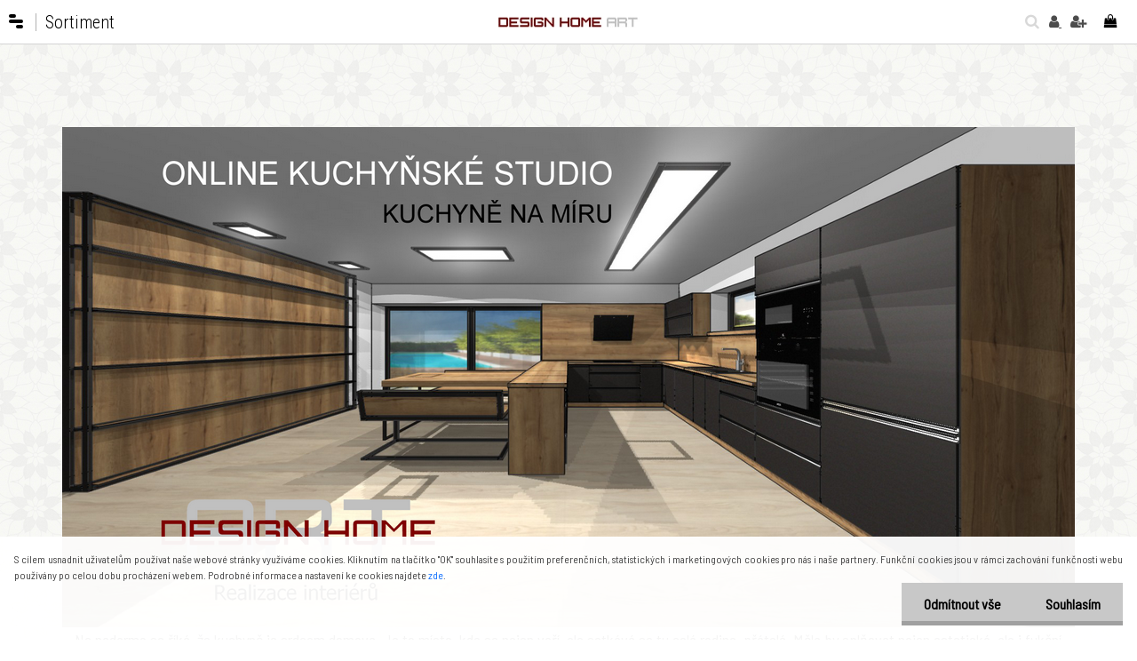

--- FILE ---
content_type: text/css
request_url: https://www.designhomeart.cz/sablony/nove/thorium/thoriumwhite/css/colors.css?_=2025-01-22-11-52
body_size: 17613
content:
@charset "utf-8";

@import url('//fonts.googleapis.com/css?family=Roboto+Condensed:400,300,700&subset=latin,latin-ext');
@import url('//fonts.googleapis.com/css?family=Bungee');
@import url('//fonts.googleapis.com/css?family=Great+Vibes');
@import url('//fonts.googleapis.com/css?family=Monoton');
@import url('//fonts.googleapis.com/css?family=Barlow+Semi+Condensed');
@import url('//fonts.googleapis.com/css?family=Bangers');
@import url('//fonts.googleapis.com/css?family=Poppins:700%7COswald:300');
@import url('//fonts.googleapis.com/css?family=Bungee');
@import url('//fonts.googleapis.com/css?family=Great+Vibes');
@import url('//fonts.googleapis.com/css?family=Monoton');
@import url('//fonts.googleapis.com/css?family=Barlow+Semi+Condensed');
@import url('//fonts.googleapis.com/css?family=Bangers');
@import url('//fonts.googleapis.com/css?family=Poppins:700%7COswald:300');

/* CSS Document */
html {
    background-color: #F7F7F7;
}


@font-face {
    font-family: "FontIcon";
    src: url("/fonts/Icons_font.woff") format("woff");
}

/*textura pozadi*/
#page_background {
    background: #F7F7F7 url("../images/textures/tex_light.png") repeat fixed 0px 0px;
}
/*lista pozadi*/
.myheader {
    background: rgb(36, 37, 45) url("../images/textures/tex_dark.png") repeat fixed 0px 0px;
    box-shadow: 0px -51px 0px 0px rgb(255, 255, 255) inset, 0px 0px 0px 1px rgb(217, 217, 217);
}
#main-menu ul:first-child li a::before {
    background-color: #25BCB7;
    border-radius: 0px;
    content: "";
    display: inline-block;
    font-family: fontawesome;
    font-size: 28px;
    height: 55px;
    left: -13px;
    line-height: 53px;
    position: absolute;
    text-align: center;
    top: 0px;
    width: 57px;
}
#main-menu ul li {
    border-right: 0;
    box-shadow: none;
}
a,
.myfooter .icon,
.page-e-register h1,
.centerpage_params_filter_areas .ui-tabs-nav li.ui-state-active a, .centerpage_params_filter_areas .ui-tabs-nav li.ui-state-hover a, .parallax button:hover i,
.unoslider_left.unoslider_navigation:hover::after, .unoslider_right.unoslider_navigation:hover::after,
html .mybanner a:hover h2
{
    color:#25BCB7;
}
#basket_shipping_list,
.live_delivery{
    margin: 6px ;
}

#left-box .title_left_eshop,
#boxNorm #login_btn,
.elink.user_name_text:before,
ul.bookmark li.selected,
#registration_btn, #buy_btn, #send_btn, .basket_merge_buttons, .submit_save, #submit_save, #submit_btn,
.productList .buy_btn,
#page .centerpage_params_filter_areas .ui-slider .ui-slider-handle,
#page .centerpage_params_filter_areas .ui-slider .ui-slider-handle:hover,
html body #page .extract_details_btns,
.cancel_filter_button, .cancel_filter_button:hover,
#main-menu ul:first-child li a::before,
.unoslider_timer, .wrapper_search_submit, #stars_submit_save
{
    background-color: #2CC3BE;
    text-shadow: 0px 1px 0.4px rgba(0, 0, 0, 0.2);
    border: 1px solid #25BCB7;
    color: #FFF;
}

html body .elink.user_login_text::before, .elink.user-logout.user_register_text::before, .elink.user-logout.user_register_text::before, .elink.user_name_text::before, .elink.user-logout.user_logout_text::before
{
    background-color: #F7F7F7;
    text-shadow: 0px 1px 0.4px white;
    border: 1px solid white;
    color: #E76C50;
}
.elink.user-logout.user_logout_text::before
{
    line-height: 16px;
}
.elink.user_name_text::before
{
    line-height: 19px;
    padding: 10px 10px 10px 8px;
}

.wrapper_search_submit {
    top: 4px;
    right: 4px;
}
html body .elink.user_login_text::before,
.elink.user-logout.user_register_text::before, .elink.user-logout.user_register_text::before, .elink.user_name_text::before, .elink.user-logout.user_logout_text::before
{
    border: none;
    box-shadow: 0px 0px 0px 3px rgba( 0, 0, 0, 0.1);
}
#main-menu
{
    background-color:transparent;
}
html .bookmark li.selected {
    background-color: #25BCB7 !important;
    border: medium none;
    text-shadow: 0px 1px 0.4px rgba(0, 0, 0, 0.3);
}
html .bookmark li.selected:hover {
    background-color: #25BCB7 !important;
    border: medium none;
}
html body #page ul.bookmark li:hover a {
    color: rgba(0, 0, 0, 0.7);
}

.currency_label {
    line-height: 34px;
}
#centerpage_params_filter_area input.price {
    border: 1px solid #D1D6D9;
}
.extract_details_btns {
    box-shadow: none !important;
}
.centerpage_params_filter_areas .ui-tabs-nav li.ui-state-active a {
    box-shadow: 2px 0px 0px #2CC3BE inset;
}
.centerpage_params_filter_areas .ui-tabs-nav li.ui-state-active, .centerpage_params_filter_areas .ui-tabs-nav li.ui-state-hover {
    background-color: white;
}
.ui-tabs-vertical .ui-tabs-nav li {
    background: #F4F4F4 ;
    box-shadow: none;
}
.params_values_place {
    margin-top: -1px;
}
.ui-tabs-vertical .ui-tabs-nav li {
    box-shadow: none !important;
}
.ui-tabs-vertical .ui-tabs-nav li a, .ui-tabs-vertical .ui-tabs-nav, .ui-tabs-vertical .ui-tabs-nav li, .param.centerpage_params_filter_areas td.value_cells {
    border-color: #D1D6D9;
    left: 0px;
    background: #FFFFFF;
}
.param.centerpage_params_filter_areas td.value_cells {
    background-color: #FFF;
    width: 33.3%;
}
.ui-tabs-vertical .ui-tabs-nav li.ui-tabs-active {
    border-right: 1px solid #D1D6D9;
    position: relative;
    left: 0px;
}
.myfooter h4,
.myfooter .icon,
.myfooter h5,
input:hover, input:focus,
ul.bookmark,
#page .centerpage_params_filter_areas .ui-slider .ui-slider-handle,
#page .centerpage_params_filter_areas .ui-slider .ui-slider-handle:hover,
#page .extract_details_btns,
html body #page .centerpage_params_filter_areas .ui-slider-range,
.category-menu-sep-order-1, .category-menu-sep-order-2, .category-menu-sep-order-3, .category-menu-sep-order-4, .category-menu-sep-order-5, .category-menu-sep-order-6, .category-menu-sep-order-7, .category-menu-sep-order-8, .category-menu-sep-order-9, .category-menu-sep-order-10,
.category-menu-sep-order-11, .category-menu-sep-order-12, .category-menu-sep-order-13,  .category-menu-sep-order-14,  .category-menu-sep-order-15, textarea:hover  {
    border-color:#25BCB7;
}
.centerpage_params_filter_areas .ui-tabs-nav li.ui-state-active a {
    box-shadow:#25BCB7;
}
#registration_btn, #buy_btn, #send_btn, .basket_merge_buttons, .submit_save, #submit_save, #submit_btn, #show_selected_button, .productPriceBox .buy_btn, .button_new_discussion, .wa-button, #stars_submit_save {
    background-color: #2CC3BE;
    text-shadow: 0px 1px 0.4px rgba(0, 0, 0, 0.1);
    color: white !important;
    border: 1px solid #25BCB7;
    padding: 4px 30px;
    font-weight: bold;
}
#btn_continue_shopping {
    padding: 4px 30px;
    text-shadow: 0px 1px 0.4px rgba(0, 0, 0, 0.3);
    font-weight: bold;
}
#basket_shipping_list > tbody > tr > td, #cena_dodani_puvodni {
    font-size: 12px;
}
.button_new_discussion, .wa-button, #btn_continue_shopping {
    padding: 10px 30px;
}
table.comments tr.light {
    background: white;
    border: 1px solid #D9D9D9;
}
table.comments tr.dark {
    background: #F4F4F4;
    border: 1px solid #D9D9D9;
}

#registration_btn:hover, #buy_btn:hover, #send_btn:hover, .basket_merge_buttons:hover, #submit_save:hover, #submit_btn:hover, #page .productBody .buy_btn:hover, .button_new_discussion:hover, .wa-button:hover, .productList .buy_btn:hover, .fixed-parent-node.visible > a.active, #stars_submit_save:hover {
    background-color: #25BCB7 !important;
    border: 1px solid #25BCB7;
}
html .fixed-parent-node.visible > .direct-link-text,
html .fixed-parent-node.visible > .direct-link-text::before,
html .fixed-parent-node.visible > a.active::before{
    color: white;
}
ul.bookmark li{
    background: none !important;
}

/*kosik*/
#basket_icon a::before {
    background-color:#2CC3BE;
    text-shadow: 0px 1px 0.4px rgba(0, 0, 0, 0.3);
    border: 1px solid #2CC3BE;
    color: white;
    box-shadow: 0px 0px 0px 3px rgba(0, 0, 0, 0.1);
}

#basket_icon a:hover::before{
    background-color:#25BCB7;
    color: white;
}
html body #ebar #quantity_tag::before {
    padding: 0px 11px 2px 10px;
}
/*tmavší barva*/
#main-menu ul:first-child li:hover a::before, #page .wrapper_search_submit:hover, .wrapper_newsletter_submit:hover
{
    background-color: #25BCB7;
}
.elink.user_login_text:hover::before, .elink.user-logout.user_register_text:hover::before, .elink.user_name_text:hover::before, .elink.user-logout.user_logout_text:hover::before
{
    background-color: white;
}
html body .elink.user_login_text::before{
    padding: 1px 12px 1px 8px;
}
html body #page ul.bookmark li.selected:hover a {
    color: #FFF;
}
#main-menu ul:first-child li a::before{
    border: 1px solid #25BCB7;
    border-top: none;
    transition: all 200ms linear ;
}
/*separator*/
#main-menu > ul li a {
    color: rgba(0, 0, 0, 0.7);
}
.category-menu-sep-order-1, .category-menu-sep-order-2, .category-menu-sep-order-3, .category-menu-sep-order-4, .category-menu-sep-order-5, .category-menu-sep-order-6, .category-menu-sep-order-7, .category-menu-sep-order-8, .category-menu-sep-order-9, .category-menu-sep-order-10,
.category-menu-sep-order-11, .category-menu-sep-order-12, .category-menu-sep-order-13, .category-menu-sep-order-14, .category-menu-sep-order-15, .myfooter .icon, .sorting_label, .price-desc, .detail-info .price-value, #basket_form ul.bookmark li a:hover
{
    color:rgba(0, 0, 0, 0.7);
}
.news-title > a
{
    color:#454647;
}
#top_loading_bar {
    background-color: #2CC3BE !important;
}

html body #page .centerpage_params_filter_areas .ui-slider-range {
    border: 1px solid #F67B5F  !important;
}
.centerpage_params_filter_areas .ui-slider-range {
    background: transparent repeating-linear-gradient(-45deg, #F67B5F, #F67B5F 10px, #FF9276 10px, #FF9276 20px) repeat scroll 0% 0%;
}
.centerpage_params_filter_areas .ui-widget-content:not(.ui-tabs-panel) {
    border: 1px solid #D1D6D9;
    background-color: #F4F4F4;
    box-shadow: none !important;
}
table.productList tr.dark {
    background: #32333B;
}

/*table*/

td.alt, tr:nth-child(2n) td {
    background-color: inherit;
}
html body #page .total {
    background: #FFF none repeat scroll 0% 0%;
    border-right: 0px;
    border-left: 0px;
}

html body .params_values_place .empty_value_cells {
    background: transparent !important;
}
.comments tr.buttons:nth-child(2n) td {
    background-color: inherit !important;
}
#basket_form .price-desc.left, .wrapper-tax-payer, .product_price_text {
    color: #3F3F3F;
    background: transparent;
}

#wherei {
    font-size: 13px;
    margin: 1.5em 1em;
}
ul.bookmark li a,
td, .bookmark #listaA a, .bookmark #listaB a, #mojeid_tab a {
    color: #5D5D5D;
}
.sorting, .param {
    color: #5D5D5D;
    font-weight: bold;
    font-size: 14px;
}
#left-box .leftmenu ul ul, html #page li.leftmenuAct {
    background: #4D4D4D ;
}
html .leftmenu li:hover, html #page li.leftmenuAct {
    background-color: white;
}
html body #left-box .leftmenu ul ul a {
    color: #F4F4F4;
}
#left-box .leftmenu ul ul a:hover {
    color: #FFF;
}
#left-box .leftmenu ul ul::after{
    border-right: 12px solid #4D4D4D;
}
#left-box .leftmenu ul ul li a {
    border-bottom: 2px solid white;
    box-shadow: none;
}

/*pagination*/

.pagination a.act, .pagination span.act, .pagination a:hover, .pagination span:hover, .cancel_filter_button, .extract_details_btns {
    background-color: #FF9276;
    border-color: #F67B5F;
    color: white;
    text-shadow: 0px 1px 0.4px rgba(0, 0, 0, 0.3);
}
.productList .dark > th {
    line-height: 20px;
}
.stock_no::before,
.delete_btns::before{
    color: #d4172d;
}
.delete_btns:hover::before{
    color: #BC0015;
}
.stock_yes::before {
    color: #2DA759;
}
.poll-answer > a {
    color: #969696;
}
/*produktové štíky*/

html body #page .ico_new {
    background-color:#FA0542;
    text-shadow: 0px 1px 0.4px rgba(0, 0, 0, 0.3);
}

html body #page .ico_act {
    background-color:#2CC3BE;
    text-shadow: 0px 1px 0.4px rgba(0, 0, 0, 0.3);
}

html body #page .ico_top {
    background-color:#F67B5F;
    text-shadow: 0px 1px 0.4px rgba(0, 0, 0, 0.3);
}

html body #page .ico_shiping {
    background-color:#249BC2;
    text-shadow: 0px 1px 0.4px rgba(0, 0, 0, 0.3);
}
/*tmava sablona*/
body {
    color: #3F3F3F;
}
.productPriceSmall {
    color: #BABABA;
}
#left-box ul li a{
    color: rgba(0, 0, 0, 0.7);
}
#left-box .leftmenu > ul > li:hover > a, #left-box .leftmenuAct a, html body #page .leftmenu2 li:hover, #left-box ul li a:hover, html body #page .leftmenu2 li.leftmenu2Act, html body #page .leftmenu2 ul ul li.leftmenu2Act,
html body #page .leftmenu2 li.leftmenu2Act a, html body #page .leftmenu2 ul ul li.leftmenu2Act a{
    color: rgba(0, 0, 0, 0.7);
    background: #FFF;
}
html body #page .leftmenu2 ul li:hover a {
    color: #25BCB7;
}
html .leftmenu2 ul li a, html .leftmenu2 ul li:hover  a{
    transition: all 200ms linear ;
}
.toc, .prev, .next {
    border-radius: 2px !important;
}
.detail-box-product .image img, .detail-info #incenterpage2 h1, .detail-info table, .photogall, .productList {
    border: 0px solid #32333B;
    box-shadow: none;
    box-sizing: border-box;
}
.image_foot {
    display: none;
}
.part.selected {
    background:none;
    border:none;
    box-shadow: none;
}
.spc .product {
    background-color: transparent;
    box-shadow: none;
}
.productDetail .productTitle {
    background-color: #FFF;
    border-bottom: medium none #CCD2D5;
    box-shadow: none;
    border-color: #EDEDED;
    border-radius: 0 !important;
}
.productTitle a {
    color: #5D5D5D;
}
.productBody, #products_sorting_table, .in-news-box, .in-action-box, .in-contact-box, .in-poll-box {
    background-color: rgb(255, 255, 255);
    border: 1px solid #EDEDED;
    box-shadow: none;
    border-radius: 0px;
}
.news-box-title, .action-box-title, .contact-box-title, .poll-box-title {
    background-color: transparent;
    box-shadow: none;
    font-weight: bold;
    border: none;
    height: 35px;
    color: rgba(0, 0, 0, 0.7);
}
#search_setup_area label {
    color: #FFF;
    text-shadow: 0px 1px 1px rgba(0, 0, 0, 0.1);
}
.news-content,
.productTitle a,
.product3TitleContent > a,
.productPrice .our_price_text,
#boxNorm > a,
.page-e-basket .center div,
th.center,
#basket_form > table > thead tr > th > div,
.sorting .sorting_item,
html body .product3Price > font,
.product3Price .our_price_text,
.productPrice > font,
.toc,
.prev,
.next,
#wherei,
.our_price_text,
.ui-tabs-vertical .ui-tabs-nav li a
{
    color: #A5A5A5;
}
.progress {
    background: #25BCB7 !important;
}
.news-content,
.product3TitleContent > a,
.productPrice .our_price_text, #boxNorm > a{
    line-height: 20px;
    font-size: 14px;
}
.productTitle a{
    line-height: 20px;
    font-size: 17px;
}
.productTitle a:hover,
.product3TitleContent > a:hover,
#boxNorm > a:hover,
.title_page.def_color{
    color: rgba(0, 0, 0, 0.7);
}
.page-e-basket .center div, th.center,
#basket_form > table > thead tr > th > div{
    text-align: left;
    padding-left: 5px;
}
.sorting .sorting_item.active{
    font-weight: normal;
}
.news-title,
div.subcat,
#right-box .product3{
    border-top: 2px solid #EDEDED;
}
.productFooter .icons_width_hack div {
    border-radius: 0px;
}
.img_box {
    border-bottom: 2px solid #EDEDED;
}
#left-box ul li a {
    border-color: rgb(217, 217, 217);
}
.leftmenu > ul > li {
    background-color: #272830;
}
#left-box .title_left_eshop {
    font-size: 20px;
    color: #3B3B3B;
    background-color: #FFF;
    border-color: rgb(217, 217, 217);
    border-radius: 0;
    border-top: 0;
    border-bottom: 0;
    font-weight: bold;
    font-family: Tahoma;
    box-shadow:  0px 1px 0px 0px rgb(217, 217, 217);
    position: relative;
    z-index: 100;
    text-shadow: none;
}
#search #q {
    border: 0px;
    box-shadow: 0px 0px 0px 3px rgba( 0, 0, 0, 0.1);
}

html body #page #ebar_set a {
    color: #FFF;
    text-shadow: 0px 1px 1px rgba(0, 0, 0, 0.2);
}
.elink.user_login_text, .elink.user-logout.user_register_text {
    font-size: 14px;
}
.elink.user_login_text:hover::before, .elink.user-logout.user_register_text:hover::before, .elink.user_name_text:hover::before, .elink.user-logout.user_logout_text:hover::before{
    color:black;
}
#page .wrapper_search_submit:hover {
    color: white;
}
.in-news-box, .in-action-box, .in-contact-box, .in-poll-box {
    background-color: white;
    border: 1px solid #EDEDED;
    box-shadow: none;
    border-radius: 0px;
    border-top: 2px solid transparent;
    box-shadow: 0px -2px 0px #F67B5F;
}
#basket_form, .cart tr {
    background: #F4F4F4 none repeat scroll 0% 0%;
    border: 1px solid #D9D9D9;
}
#basket_form .cart tr td {
    border: none;
}
.page-product-detail h1, .detail-box-product .image, .detail-info #incenterpage2 h1, .detail-info table, .photogall, .productList, html body #page #description, .form-box, .page-e-login #boxNorm, .page-e-login-psw .login, #mojeid_tab {
    color: rgba(0, 0, 0, 0.7);
    background-color: #F4F4F4;
    border: 1px solid #D9D9D9;
    box-shadow: none;
    border-radius: 0px;
}
.page-product-detail h3, .page-product-detail h4, #comment h4, h4, .shipping-and-payment > table > thead > tr > th > div {
    margin: 20px 8px 10px;
    background: none;
}
a, .myfooter .icon, .page-e-register h1, .centerpage_params_filter_areas .ui-tabs-nav li.ui-state-active a, .centerpage_params_filter_areas .ui-tabs-nav li.ui-state-hover a, .parallax button:hover i, .unoslider_left.unoslider_navigation:hover::after, .unoslider_right.unoslider_navigation:hover::after, html .mybanner a:hover h2, #basket_form a, .productList .dark > th a, .page-product-detail h3, .page-product-detail h4, #comment h4, h4, #footer_right > a, .shipping-and-payment > table > thead > tr > th > div, .productList tr td a, .wrapper-recalc-btn::before, #basket_form ul.bookmark li a
{
    color: rgba(0, 0, 0, 0.7) ;
}
.payment_group
{
    color: #25BCB7 !important;
}
#left-box .leftmenu > ul > li:hover ul {
    max-width: 827px;
}
#left-box .leftmenu ul ul {
    margin-left: 25px !important;
    border-left: none !important;
}
#left-box .leftmenu ul ul::before {
    content: " ";
    display: inline-block;
    height: 100%;
    left: -25px;
    position: absolute;
    top: 0px;
    width: 25px;
    background: none;
}
.product3 .stock_no, .product3 .stock_yes {
    font-size: 12px;
}
html body .product3Price > font {
    display: table;
    font-size: 13px;
    float: right;
    min-width: 100px;
}
.productList th.headline,
.productList .row_noimg{
    border-bottom: 1px solid #D9D9D9;
}
#main-menu ul ul li, #main-menu ul li:hover {
    background-color: #F3F4F5;
}
#main-menu ul li ul li:hover {
    background-color: #EDEDED;
}
#main-menu ul ul li{
    border:none;
}
.productList .buy_btn {
    font-size: 13px !important;
    font-weight: bold;
}
#main-menu ul:first-child li a {
    height: 51px;
}
center {
    padding: 5px;
}
tr, th, td{
    vertical-align: middle;
}
html body .live_delivery {
    vertical-align: top !important;
}
div.fleft {
    display: none;
}
.count {
    line-height: 34px;
}
#footer_right {
    position: absolute;
    bottom: -22px;
    right: 0px;
}
html #footer {
    position: relative;
    border-color: #F67B5F;
}
#footer_right > a {
    padding-left: 4px;
}
#footer_right > a:hover {
    color: #2CC3BE;
}
input[type="text"], input[type="password"] {
    border: 1px solid #D9D9D9;
}
#quantity_tag > font {
    color: #80838B;
}
.productTitleContent {
    min-height: 88px;
}
#prispevek {
    width: 100% !important;
    margin-bottom: 10px !important;
}
.productPrice span:nth-child(2), .productPrice span:last-child {
    color: #3F3F3F;
}
.article-content {
    background: none;
    border: none;
    box-shadow: none;
    color: rgba(0, 0, 0, 0.7);
    font-size: 14px;
    line-height: 18px;
}
th.center {
    font-size: 14px;
    padding-bottom: 15px;
}
th {
    text-transform: none;
}
.eshop-menu-home:hover{
    border-right: 1px solid transparent !important;
}
.productTitle {
    padding-top: 7px;
}
#incenterpage p {
    padding-top: 5px;
}
.price_small {
    color: #767E8F;
    line-height: 32px;
}
input#submit_recalc {
    top: 25%;
}
.wrapper-recalc-btn:hover::before {
    color: #25BCB7;
}
.price-value,
#basket_form a,
.product_name_cell a{
    font-size: 14px;
}
.voucher label {
    display: inline-block;
    float: left;
}
#voucher-code {
    width: 100%;
    max-width: 350px !important;
}
.page-e-register h1 {
    display: none;
}
.title_left2 {
    color: rgba(0, 0, 0, 0.7)!important;
    border-bottom: 2px solid #F67B5F;
    font-weight: bold;
    margin: 20px 0px 16px;
    text-indent: 8px;
}
#page .wrapper_newsletter_submit::before {
    content: "";
    font-family: fontawesome;
    font-size: 20px;
    line-height: 36px;
    padding-left: 8px;
    text-shadow: 0px 1px 0.4px rgba(0, 0, 0, 0.1);
    color: white;
}
.wrapper_newsletter::after {
    content: " ";
    height: 44px;
    width: 100%;
    background: white;
    position: absolute;
    left: 0px;
    top: -4px;
    border-radius: 4px;
    box-shadow: 0px 0px 0px 2px #EDEDED;
}
.wrapper_newsletter_submit {
    background-color: #2CC3BE;
    text-shadow: 0px 1px 0.4px rgba(255, 255, 255, 0.3);
    border: 1px solid #25BCB7;
    height: 36px;
    width: 36px;
    top: -1px;
    right: 4px;
    border-radius: 4px;
    transition: all 300ms linear 0s;
    display: inline-block;
    position: absolute;
    z-index: 2;
}
form {
    position: relative;
}
#newsletter_mail {
    position: relative;
    z-index: 1;
    width: 100%;
}
.wrapper_newsletter {
    display: inline-block;
    width: 100%;
    position: relative;
}
#newsletter_submit {
    position: relative;
    top: -36px;
    height: 100%;
    width: 100%;
    background: transparent;
}
.productList tbody tr:nth-child(2n+1) {
    background: none !important;
}
.detail-info .price-value {
    font-size: 100%;
}
#basket_form ul.bookmark li a {
    text-decoration: none;
    font-size: 13px;
    font-weight: normal;
    display: table;
    text-shadow:none;
}
#basket_form ul.bookmark li a:hover {
    text-decoration:none;
}
input[type="radio"],input[type="checkbox"]
{
    background: none !important;
}
.comments input[type="checkbox"] {
    position: relative;
    left: 16%;
}
.product-status span {
    border-radius: 0px;
    display: inline-block;
    margin-bottom: 5px;
    padding: 8px 10px;
    text-align: left;
}
#aroundpage .selectboxit, #aroundpage .selectboxit-options, .detail-box-product .image img, .detail-info #incenterpage2 h1, .detail-info table{
    background-color: white;
}
#aroundpage .selectboxit {
    width: auto;
    border: 1px solid #D9D9D9;
    border-radius: 0px;
    color: #4A4A4A !important;
}
#aroundpage .selectboxit-options
{
    width: auto;
    border: medium none;
    border-radius: 0px;
    color: #30333B !important;
}
#aroundpage .selectboxit-options a
{
    color: #30333B !important;
}
.sorting_item:hover, .sorting .sorting_item.active {
    color: #25BCB7;
    text-decoration: none !important;
    border-color: rgb(121, 121, 134);
}
.sorting .sorting_item:not(:last-child) {
    border-color: rgb(121, 121, 134);
}
.sorting_item {
    padding-left: 12px !important;
}
.shipping-and-payment td {
    vertical-align: top;
}
.payment_group {
    color: #25BCB7 !important;
}
html .responsive-menu-button {
    background-color: #2CC3BE;
    text-shadow: 0px 1px 0.4px rgba(0, 0, 0, 0.1);
    border: 1px solid #25BCB7;
    color: white;
    text-align: left;
    border-top: none;
    border-radius: 0;
    font-weight: bold;
    height: 56px;
    line-height: 55px;
}
html .responsive-menu-button {
    width: 44.5%;
}
#basket_shipping_list tr:nth-child(2n) td,
#basket_payments_list tr:nth-child(2n) td{
    background-color: transparent;
}
#basket_shipping_list tr:nth-child(2n) td,
#basket_payments_list tr:nth-child(2n) td{
    background-color: transparent;
}
.page-product-detail .price-desc {
    font-size: 17px;
}
#left-box .leftmenu ul ul li a {
    background: inherit;
    color: inherit;
}
html .mobile-menu-content  {
    background-color: #F4F4F4;
    text-shadow: 0px 1px 1px white;
}

html #page .mobile-menu-content ul li ul li a,
html .mobile-menu-content > ul ul,
html .responsive-menu-button li{
    color: rgba(0, 0, 0, 0.7);
    background-color: #F4F4F4;
    text-shadow: 0px 1px 1px white;

}
.mobile-menu-content {
    background-color: #F4F4F4;
}
html .fixed-parent-node.visible,
html .fixed-parent-node.visible > .direct-link-text{
    background-color: #2CC3BE;
    border: none;
}
html .fixed-parent-node.visible > a.active {
    border:  none;
}
span#fullprice {
    min-width: 139px;
}
.prices-final .price-vat {
    text-align: right;
    float: right;
}
html .leftmenu2 ul li, .leftmenu > ul > li {
    background-color: #F4F4F4;
}
html body table.comments img {
    display: none;
}
.page-e-finish .cart thead tr {
    height: 50px;
    border: 1px solid #D9D9D9;
}
.page-e-finish th.center {
    padding-bottom: 0px;
}
th.center {
    padding-bottom: 10px;
}
.alternative-currency-n #price2_value_def_color, .alternative-currency-n #price_value_def_color {
    line-height: 39px;
}
#price-value_final {
    color: rgba(0, 0, 0, 0.7);
}
html body #page .ui-slider-handle {
    border: 1px solid #25BCB7 !important;
}
html body #basket_form .cart tr td {
    padding: 10px 13px;
}
@media only screen and (max-width: 767px) {
    html body #basket_form .cart tr td {
        padding: 10px 8px;
    }
    .page-e-finish #price_value_final_small {
        float: right;
    }
}
html table.comments td, table.comments th {
    padding: 4px 0px 3px;
}
html body .page-e-finish .total {
    border: 1px solid #D9D9D9;
}
.ico_user::before, .ico_corner::before {
    color: #F67B5F;
}

/* Blog 3r01 coral */
.blog-eshop {
    position: absolute;
    top: 0;
}
.blog-main-col1 .article {
    background: rgb(255, 255, 255) none repeat scroll 0 0;
    border-color: rgb(217, 217, 217) rgb(217, 217, 217) rgb(217, 217, 217) rgb(44, 195, 190);
}
html body .blog-main-col1 .article h3 a,html body .blog-main-col2 .article h3 a ,html body .blog-main-col3 .article h3 a {
    color: rgb(59, 59, 59);
}
html body .article h3 a:hover  {
    color:rgb(44, 195, 190);
}
.btn .detail-btn {
    background: rgb(44, 195, 190) none repeat scroll 0 0;
}
.btn .detail-btn {
    color: rgb(255, 255, 255);
    font-weight: bold;
}

.btn .detail-btn:hover {
    background: rgb(0, 121, 136);
}
.blog-category-level1 a {
    background: rgb(244, 244, 244) none repeat scroll 0 0;
    border-color: rgb(217, 217, 217);
    color: rgba(0, 0, 0, 0.7);
}
.blog-category-level1 a:hover,html body .blog-category-level1 .blog-category-level2 a:hover, .blog-category-level1.blog-category-active a,html body .blog-category-level1 .blog-category-level2.blog-category-active a{
    background: rgb(255, 255, 255) none repeat scroll 0 0;
    color: rgb(44, 195, 190);
}
html body .blog-category-level1 .blog-category-level2 a{
    background: rgb(244, 244, 244) none repeat scroll 0 0;
    border-color: rgb(217, 217, 217);
    color: rgba(0, 0, 0, 0.7);
}
.blog-title {
    background-color: rgb(255, 255, 255);
    border: 1px solid rgb(217, 217, 217);
    border-radius: 0;
    font-weight: bold;
    text-shadow: 0 1px 0.4px rgba(0, 0, 0, 0.2);
    color: rgb(59, 59, 59);
    font-family: Tahoma;
    font-size: 20px;
}

.blog-eshop-title {
    background-color: rgb(255, 255, 255);
    border-left: 1px solid rgb(217, 217, 217);
    border-right: 1px solid rgb(217, 217, 217);
    border-radius: 0;
    font-weight: bold;
    text-shadow: 0 1px 0.4px rgba(0, 0, 0, 0.2);
    color: rgb(59, 59, 59);
    font-family: Tahoma;
    font-size: 20px;
}
.blog-main .article-detail {
    background: rgb(255, 255, 255) none repeat scroll 0 0;
    border: 1px solid rgb(217, 217, 217);
}
html body .blog-main .article-detail .btn .prev-btn {
    background: rgb(44, 195, 190) none repeat scroll 0 0;
    color: rgb(255, 255, 255);
}

html body .blog-main .article-detail .btn .next-btn {
    background: rgb(44, 195, 190) none repeat scroll 0 0;
    color: rgb(255, 255, 255);
}
.blog-main-col2 .article {
    background: rgb(255, 255, 255) none repeat scroll 0 0;
    border-color: rgb(44, 195, 190) rgb(217, 217, 217) rgb(217, 217, 217);
}
.blog-main-col3 .article {
    background: rgb(255, 255, 255) none repeat scroll 0 0;
    border-color: rgb(44, 195, 190) rgb(217, 217, 217) rgb(217, 217, 217);
}

/* Fela Xenon */


html body #page #centerpage, html body #page, html body .mm-page {
    background: transparent;
}

/*stitky*/

.productFooter .icons_width_hack div {
    display: table;
    margin-bottom: 5px;
    padding: 7px 10px;
    text-align: left;
    width: auto;
    border-radius: 2px !important;
    font-size: 11px;
    font-weight: bold;
    text-shadow: none !important;
    font-family: "Arial";
    color: white;
    line-height: 10px;
}

.stock_yes::before {
    -webkit-text-stroke-width: 1px;
    -webkit-text-stroke-color: #707070;
    -webkit-text-fill-color: white;
}
.stock_no::before {
    -webkit-text-stroke-width: 1px;
    -webkit-text-stroke-color: #707070;
    -webkit-text-fill-color: white;
}
.stock_no {
    text-decoration: line-through;
}
.icons_width_hack div::before, .product-status span::before {
    color: white;
    content: "ď‚‡";
    display: inline-block;
    font-family: fontAwesome;
    font-size: 14px;
    margin-right: 5px;
    position: relative;
    top: 1px;
}

html .productTitle, html .productTitleContent {
    min-height: 0px;
}

#incenterpage .stock_no, #incenterpage .stock_yes, #incenterpage2 .stock_no, #incenterpage2 .stock_yes {
    top: -57px;
    font-size: 12px;
    left: 20px;
    position: absolute;
    vertical-align: middle;
    z-index: 19;
    right: 14px;
    right: 0;
    opacity: 1;
    font-weight: bold;
    background: wheat;
    height: 20px;
    padding: 3px 0px;
    line-height: 15px;
    background: white !important;
    display: inline-block;
    width: 89px;
    float: right;
    left: inherit;
    right: 10px;
}


/**produkty*/

html .productBody, html .img_box {
    border: 0px;
}

html body .productBody:hover, html body .productBody {

    transition: all 350ms linear;
    transform: none;
}

html .productTitleContent a {
    color:#272323

}

.productBody .img_box a img {
    background: #f5f5f5;
}

html #right-box .product3 {
    padding-right: 5px;
    margin: 5px !important;
    display: inline-block !important;
    min-height: 169px;
}


html #right-box .product3PriceBox {
    position: absolute;
    top: 60px;
    right: 0;
}


html #right-box .product3 {

    padding: 0px
}

/*long des*/

.productTitle {
    max-width: 100%;
}

html body .productTitle a, #page .product3TitleContent a {
    overflow: hidden;
    text-overflow: ellipsis;
    white-space: nowrap;
}

/*hover*/
.productBody {

    transition: all 0.3s ease;
}

.productFooter * {
    overflow: visible !important;
}

html .productAct .productFooter .icons_width_hack > div {
    transform: scale(1.5);
    opacity: 0;
    transition: all 200ms linear;

}

.product .productFooter .icons_width_hack > div:nth-child(2) {
    transition-delay: 150ms;
}
.product .productFooter .icons_width_hack > div:nth-child(3) {
    transition-delay: 250ms;
}
.product .productFooter .icons_width_hack > div:nth-child(4) {
    transition-delay: 350ms;
}
.product .productFooter .icons_width_hack > div:nth-child(5) {
    transition-delay: 450ms;
}


html body #page #page_background .ico_new {

    background-color: #5165AC;
}

html body #page #page_background .ico_act{

    background-color: #C5383F;
}

html body #page #page_background .ico_shiping{

    background-color: #A756EC;
}

html body #page #page_background .ico_top{

    background-color: #302E2F;
}

.productPriceSmall {
    min-height: 13px;
}


/*nahledy mikro*/
#right-box .product3 {
    position: relative;

}

#page .product3 .product3Title {
    max-width: 49%;
    display: inline-block;
    float: right;
    position: absolute;
    z-index: 139;
    right: 0;
    top: 0;
}

.product3Title, .product3ImageBox {
    display: inline-block !important;
    width: 49% !important;
}



/* David xenon */
.img_box img {
    max-height: 300px;
    max-width: 210px;
}

html{
    background-color: white;
}

html #page .break{
    display: none;
}

.sorting_item:hover, .sorting .sorting_item.active {
    color: #fa0542;
}

html .fixed-parent-node.visible, html .fixed-parent-node.visible > .direct-link-text {
    background-color: #FA0542;
}

@media only screen and (max-width: 767px){
    .muj_banner{
        display: none;
    }
}

@media only screen and (min-width: 768px) and (max-width: 959px){
    #incenterpage {
        width: 770px !important;
    }
}

@media only screen and (min-width: 480px) and (max-width: 767px){
    html body #page #centerpage {
        margin-top: 0px;
    }

    html body #left-box {
        top: -1px;
    }
}

@media only screen and (max-width: 479px){
    html body #page #centerpage {
        margin-top: 0px;
    }

    html body #left-box {
        top: -1px;
    }
}

#centerpage {
    margin-top: 40px;
    width: 100%;
}

.home .article-content{
    margin-top: 0px;
}

/* pravĂ˝ sloupec */
/*html body #right-box, .action-box.zbozi-akce, .contact-box-title, .poll-box-title {
    margin-top: 45px;
}*/

/* hlaviÄŤka */
@media only screen and (min-width: 768px){
    html body .myheader{
        height: 160px;
    }
}

html body .myheader{
    background: #FFF;
}

/*@media only screen and (min-width: 480px) and (max-width: 767px){
	.myheader{
   		box-shadow: 0px -56px 0px 0px #fd869b inset, 0px 0px 0px 1px #fd869b !important;
      	height: 220px;
  	}

  	#ebar{
  		top: -170px !important;
  	}

  	#site_logo{
  		position: relative;
		left: 70px;
  	}

  	html body #aroundpage #left-box {
    	top: -5px;
  	}

  	html body.home #page #centerpage {
    	margin-top: 0px;
	}

  	html .responsive-menu-button{
  		background-color: #fd869b;
      	text-shadow: none;
      	border: none;
  	}
}*/

/*@media only screen and (max-width: 479px){
  	.myheader{
   		box-shadow: 0px -56px 0px 0px #fd869b inset, 0px 0px 0px 1px #fd869b !important;
      	height: 220px;
  	}

  	html body #aroundpage #left-box {
    	top: -5px;
  	}

  	#ebar{
  		top: -170px !important;
  	}

  	html body.home #page #centerpage {
    	margin-top: 0px;
	}

  	html .responsive-menu-button{
  		background-color: #fd869b;
      	text-shadow: none;
      	border: none;
  	}

  	#site_logo {
    	position: relative;
    	left: 15px;
	}
}*/

@media only screen and (min-width: 768px){
    .myheader {
        box-shadow: none;
        /*border-bottom: 1px solid #ccc;*/
    }
}

/* logo */
.logo-wrapper {
    top: -10px;
    z-index: 1;
    width: 275px;
}

/* vyhledĂˇvacĂ­ pole */
#search{
    top: -86px;
    width: 270px;
    z-index: 1;
    border: 1px solid black;
}

#search #q{
    box-shadow: none;
    background: transparent;
    position: relative;
    top: 4px;
    width: 230px;
    height: 37px;
    border-radius: 0px;
}

#search_setup_area label {
    color: black;
    text-shadow: none;
    font-size: 14px;
}

.wrapper_search_submit{
    background-color: transparent;
    text-shadow: none;
    border: none;
    color: black;
    border-radius: 0px;
    height: 35px;
    width: 35px;
}

.wrapper_search_submit::before {
    font-size: 17px !important;
}

.wrapper_search_submit:hover{
    background-color: transparent !important;
    color: black;
}

@media only screen and (min-width: 1161px){
    #search {
        left: 445px !important;
        top: -56px;
        width: 242px;
        border: 1px solid black;
    }

    #search #q {
        width: 193px;
        background: transparent;
    }
}

@media only screen and (min-width: 960px) and (max-width: 1160px){
    #search {
        left: 355px !important;
        top: -56px;
        width: 242px;
        border: 1px solid black;
    }

    #search #q {
        width: 193px;
        background: transparent;
    }
}

@media only screen and (min-width: 768px) and (max-width: 959px){
    #search {
        left: 260px !important;
        top: -56px;
        width: 242px;
        border: 1px solid black;
    }

    #search #q {
        width: 193px;
        background: transparent;
    }
}

#search_setup_area{
    display: none !important;
}

/*#search #q {
    height: 37px;
    top: 5px;
    position: relative;
    left: -4px;
}*/

/* rotĂˇtor */
/*.pagination {
    display: none;
}*/

@media only screen and (max-width: 767px){
    .contentslider{
        display: none !important;
    }
}

/* menu */
@media only screen and (min-width: 768px){
    html body #aroundpage .leftmenu2 ul li {
        display: inline-block;
    }

    html body #aroundpage .leftmenu2 ul li a, html body #aroundpage .leftmenu2 ul li a:hover {
        margin-right: 25px;
        font-size: 16px;
        font-weight: normal;
        text-transform: uppercase;
        height: auto;
        line-height: 20px;
        padding: 0px 0 5px 0;
    }

    html body #aroundpage .eshop-submenu {
        display:none !important;
    }

    html body #aroundpage #left-box {
        float: none;
        width: 100%;
        display: block;
        left: 20px;
        top: 0px;
        position: absolute;
        text-align: center;
    }
}

.title_left_eshop{
    display: none !important;
}

#left-box li a::before {
    display: none;
}

html .leftmenu2 ul li, .leftmenu > ul > li {
    background-color: transparent;
}

#left-box ul li a{
    border: none;
    color: black;
}

html body #page .leftmenu2 ul li a:hover {
    color: #FA0542;
    background: transparent;
}

html body #page .leftmenu2 ul li:hover{
    background: transparent;
}

#left-box .leftmenu2 > ul > li:hover > a{
    text-align: center;
}

#left-box .leftmenuAct a{
    background: transparent;
    text-align: center;
    color: #FA0542;
}

html #page li.leftmenuAct {
    background-color: transparent;
}

/* pozadĂ­ */
#page_background {
    /*background: #FFF url('/sablony/nove/4xe02/4xe02white/images/back.png') no-repeat;*/
}

/* prihlaseni, registrace, koĹˇĂ­k */
#ebar{
    top: -110px;
}

@media only screen and (max-width: 767px){
    html #ebar {
        z-index: 1;
    }
}

html body #page #ebar_set a{
    font-size: 0px;
}

#ebar #text{
    display: none !important;
}

#basket_icon a::before {
    background-color: transparent;
    text-shadow: none;
    border: none;
    color: #FA0542;
    border-radius: 0px;
    box-shadow: none;
    font-size: 25px;
}

#user_content_tag_bg a {
    margin-right: 0px;
}

#basket_icon a:hover::before {
    background-color: transparent;
    color: #FA0542;
}

html body .elink.user_login_text::before, .elink.user-logout.user_register_text::before, .elink.user-logout.user_register_text::before, .elink.user_name_text::before, .elink.user-logout.user_logout_text::before{
    background-color: transparent;
    color: black;
    border-radius: 0px;
    border: none;
    text-shadow: none;
    line-height: 31px;
    box-shadow: none;
    font-size: 20px;
}

#basket_content_tag #quantity_tag {
    font-size: 20px !important;
    color: black !important;
    text-shadow: none !important;
}

.elink.user_login_text:hover::before, .elink.user-logout.user_register_text:hover::before, .elink.user_name_text:hover::before, .elink.user-logout.user_logout_text:hover::before {
    color: black;
    background-color: transparent !important;
}

/* nĂˇhled produktu */
.productTitleContent {
    min-height: 36px;
    text-align: center;
}

.productBody .img_box a{
    min-height: 290px;
}

.productTitle a:hover{
    color: black;
}

.productPrice{
    text-align: center;
}

.productBody {
    margin-top: -2px;
}

.productBody:hover{
    /*border-color: black;*/
    box-shadow: 0px 0px 25px rgba(0, 0, 0, 0.3);
    transform: scale(1.03);
    transition: all 0.3s ease;
}

.product {
    width: 245px;
    margin-left: 13px;
    margin-right: 13px;
    margin-top: 20px;
}


img.lupa {
    max-width: 185px !important;
    max-height: 280px !important;
}

.not-home #right-box{
    display: none;
}

html body.home #right-box{ /* ----------------------- PravĂ˝ sloupec ------------------------------- */
    /*display: none;*/
    display: table-footer-group;
    float: none;
    position: relative;
    top: 20px;
}

#right-box div {
    display: inline-block;
    float: left;
    width: 95%;
}

.in-news-box, .in-action-box, .in-contact-box, .in-poll-box {
    border: none;
}

.product3PriceBox {
    position: relative;
    top: -80px;
}

html body #right-box, .action-box.zbozi-akce, .contact-box-title, .poll-box-title {
    margin-top: 0;
}

.news-box {
    margin-top: 0px;
    padding-left: 2px;
}

.in-news-box, .in-action-box, .in-contact-box, .in-poll-box {
    box-shadow: 0px -2px 0px #fa0542;
}

@media only screen and (min-width: 768px){
    #right-box div {
        max-width: 280px;
    }
}

.contact-box-title{
    margin-top: 0px;
}

@media only screen and (min-width: 960px) and (max-width: 1160px){
    #centerpage{
        width: 100% !important;
    }

    .product{
        width: 290px !important;
    }
}

@media only screen and (min-width: 768px) and (max-width: 959px){
    #centerpage{
        width: 100% !important;
    }

    .product{
        width: 227px !important;
    }
}

@media only screen and (min-width: 480px) and (max-width: 767px){
    html body .productTitleContent {
        min-height: 40px;
    }

    .productPriceBox {
        min-height: 100px;
    }
}

@media only screen and (min-width: 960px) and (max-width: 1160px){
    html body .productTitleContent {
        min-height: 37px;
    }

    .productPriceBox {
        min-height: 110px;
    }
}

@media only screen and (min-width: 768px) and (max-width: 959px){
    .productPriceBox {
        min-height: 110px;
    }
}

/* detail produktu */
@media only screen and (max-width: 767px){
    #wherei{
        text-align: center !important;
        margin: 0;
        padding-top: 40px;
    }

    .myheader{
        box-shadow: none;
    }

    #page .price-value font, #page .price-value {
        font-size: 20px;
    }
}

@media only screen and (min-width: 480px) and (max-width: 767px){
    #site_logo{
        position: relative;
        left: 70px;
    }
}

/*
@media only screen and (min-width: 480px) and (max-width: 767px){
	html body #left-box {
    	top: -7px;
	}
}

@media only screen and (max-width: 479px){
	html body #left-box {
    	top: -7px;
	}
}

#related{
	display: none;
}

.cart > tbody {
    background-color: transparent;
}

#comment{
	display: none;
}

.page-product-detail .price-value.def_color > span {
    margin-top: 0px;
}

html body.page-product-detail #page .price-value.def_color > span {
    height: 22px;
}

.page-product-detail .product-total-vat {
    position: relative;
  	top: 25px;
}

.photogall {
    border-top: 1px solid rgba(0, 0, 0, 0.1) !important;
  	margin-top: 50px;
}

.page-product-detail h3{
  	margin: 20px 8px 10px 0px;
  	font-weight: bold;
}
*/
#centerpage2 {
    width: 100%;
    margin-top: 30px;
}

.page-product-detail h1{
    background-color: transparent;
    border: none;
    text-align: center;
    font-weight: bold;
}

.total .prices {
    font-weight: bold;
    font-size: 20px;
}

.price-desc.left {
    font-weight: bold;
    font-size: 20px;
}

/*

.page-product-detail h1, .detail-box-product .image, .detail-info #incenterpage2 h1, .detail-info table, .productList, html body #page #description, .form-box, .page-e-login #boxNorm, .page-e-login-psw .login, #mojeid_tab {
    background-color: transparent;
    border: none;
}
*/

.photogall{
    background-color: transparent;
    border: none;
}

html body #page .photogall img {
    max-width: 150px;
}


.page-product-detail .image{
    max-width: 382px;
    border: none !important;
    margin: 0 auto;
}

html body #page .price-value.def_color > span {
    height: 17px;
}

.price-value.def_color > span {
    margin-top: 0px;
}

html body #page .total {
    border-top: none;
}

/*.detail-info table.cart {
    border: none;
    box-shadow: none;
}*/

.detail-info table.cart {
    border: none;
    box-shadow: 0px 0px 55px -14px #ccc;
    transform: scale(1.03);
    transition: all 0.7s ease;
}

.cart tr {
    background: transparent;
    border: none;
}

/*
.page-product-detail h1{
	text-align: center;
  	font-weight: bold;
}

html body #page .total {
    position: relative;
    top: 25px;
  	background: transparent;
}

.product-cart-info {
    position: relative;
    top: 28px;
}

#detail_src_magnifying_small {
    max-width: 267px;
}

html .page-product-detail .total .price-desc.left {
    font-size: 20px;
    font-weight: bold;
}

html .page-product-detail .total .prices {
    font-size: 20px;
    font-weight: bold;
}*/

#registration_btn:hover, #buy_btn:hover, #send_btn:hover, .basket_merge_buttons:hover, #submit_save:hover, #submit_btn:hover, #page .productBody .buy_btn:hover, .button_new_discussion:hover, .wa-button:hover, .productList .buy_btn:hover, .fixed-parent-node.visible > a.active, #stars_submit_save:hover {
    background-color: #f78c74 !important;
    border: none;
}

#registration_btn, #buy_btn, #send_btn, .basket_merge_buttons, .submit_save, #submit_save, #submit_btn, #show_selected_button, .productPriceBox .buy_btn, .button_new_discussion, .wa-button, #stars_submit_save {
    background-color: #f78c74;
    text-shadow: none;
    color: white !important;
    border: none;
}
/*

@media only screen and (min-width: 1161px){
	.fright.textright.product-cart-info-value > #buy_btn {
    	position: relative;
    	right: 195px;
	}
}

@media only screen and (min-width: 960px) and (max-width: 1160px){
	.fright.textright.product-cart-info-value > #buy_btn {
    	position: relative;
    	right: 145px;
	}
}

@media only screen and (min-width: 780px) and (max-width: 959px){
	.fright.textright.product-cart-info-value > #buy_btn {
    	position: relative;
    	right: 200px;
	}

  	.detail-info {
    	width: 580px;
    	margin: 0 auto !important;
    	position: relative;
    	left: 110px;
	}
}

@media only screen and (min-width: 480px) and (max-width: 767px){
	.fright.textright.product-cart-info-value > #buy_btn {
    	position: relative;
    	right: 130px;
	}

  	.detail-info {
    	position: relative;
    	left: 60px;
	}
}

@media only screen and (max-width: 479px){
	.fright.textright.product-cart-info-value > #buy_btn {
    	position: relative;
    	right: 65px;
	}

  	.detail-info {
    	position: relative;
    	left: 40px;
	}
}

html .page-product-detail .cart tr {
    background: transparent;
    border: none;
  	font-size: 20px;
}

.detail-info form .cart tr td {
    padding: 3px;
}

.detail-box-product .image {
    max-width: 267px !important;
    margin: 0 auto;
}

html body #page .photogall img {
    max-width: 150px;
}*/

/* sorting */
/*#page .centerpage_params_filter_areas .ui-slider .ui-slider-handle{
	background-color: black;
  	border: none !important;
}

.centerpage_params_filter_areas .ui-slider-range {
    background: transparent repeating-linear-gradient(-45deg, #fd869b, #fd869b 10px, #fd869b 10px, #fd869b 20px) repeat scroll 0% 0%;
}

html body #page .centerpage_params_filter_areas .ui-slider-range {
    border: 1px solid #fd869b !important;
}

.pagination a.act, .pagination span.act, .pagination a:hover, .pagination span:hover, .cancel_filter_button, .extract_details_btns {
    background-color: rgba(0, 0, 0, 0.7);
    border: none !important;
    color: white;
    text-shadow: none;
}

.cancel_filter_button, .cancel_filter_button:hover{
	background-color: rgba(0, 0, 0, 0.7);
    border: none !important;
  	text-shadow: none;
}

#page .centerpage_params_filter_areas .ui-slider .ui-slider-handle, #page .centerpage_params_filter_areas .ui-slider .ui-slider-handle:hover{
	background-color: black;
  	border: none;
}

.bookmark.product_switcher{
	display: none;
}

#products_sorting_table{
	border: none;
	background-color: transparent;
}

.sorting_item:hover {
    color: #fd869b;
}

.sorting .sorting_item.active:hover {
  	color: #fd869b;
}

.sorting .sorting_item.active{
  	color: #fd869b;
}*/

/* nadpis kategorie */
.title_page.def_color{
    text-align: center;
}

/* kde jsem? */
#wherei {
    text-align: left;
}

/* hlavnĂ­ kategorie */
.kategorie a {
    position: relative;
    display: inline-block;
}

.kategorie img{
    border:1px solid black;
    transition: all .25s ease;
}

.kategorie a:hover > img{
    border:1px solid #F78C74;
}

.kategorie img+span {
    color: white;
    position: absolute;
    top: 50%;
    transform: translatey(-50%);
    left: 17px;
    text-decoration: none;
    font-size: 13px;
    text-align: left;
    letter-spacing: .5px;
    text-transform: uppercase;
    line-height: 25px;
    transition: all .25s ease;
    /*font-family: 'Open Sans';*/
}

.kategorie img+span:hover,
.kategorie a:hover>span {
    color: #F78C74;
}

@media only screen and (min-width: 768px) and (max-width: 959px){
    p.kategorie{
        text-align: left !important;
    }
}

/* podkategorie */
/*.subcat{
	display: none;
}*/

/* ojbednĂˇvkovĂ˝ formulĂˇĹ™ */
.page-e-basket #centerpage2{
    width: 100%;
}

.page-e-finish #centerpage2{
    width: 100%;
}

.page-e-send #centerpage2{
    width: 100%;
}

@media only screen and (max-width: 767px){
    .page-e-basket #centerpage2{
        margin-top: 0px !important;
    }

    .page-e-finish #centerpage2{
        margin-top: 0px !important;
    }

    .page-e-send #centerpage2{
        margin-top: 0px !important;
    }
}

html .bookmark li.selected {
    background-color: black !important;
    border: none;
    text-shadow: none;
}

html .bookmark li.selected:hover {
    background-color: black !important;
    border: none;
    text-shadow: none;
}

ul.bookmark{
    border-color: black;
}

/* patiÄŤka */
#und_footer{
    max-width: none;
    width: 100%;
}
/*
@media only screen and (min-width: 768px){
  	.moje_paticka {
    	width: 1150px;
	}
}
*/
.moje_paticka {
    padding: 0;
    height: 70px;
    background: black;
    margin: 0 auto !important;
    text-align: center;
    position: relative;
    top: 30px;
    width: 650px;
}

.moje_paticka ul li{
    float: left;
    margin-right: 10px;
}

@media only screen and (max-width: 767px){
    .moje_paticka ul li{
        float: none;
        margin-top: 50px;
    }

    .moje_paticka {
        height: 400px;
        width: 100%;
    }
}

/*
@media only screen and (max-width: 767px){
	.moje_paticka ul li{
  		margin-right: 0px;
    	margin-left: 0px;
    	margin-top: 0px;
    	margin-bottom: 10px !important;
    	position: relative;
    	top: 13px;
	}

  	.moje_paticka {
    	height: 130px;
    	width: 200px;
	}
}

.moje_paticka ul li:hover{
	border-color: #fd869b;
}

.moje_paticka ul li a:hover{
	color: #fd869b;
}

.moje_paticka ul li a{
	color: white;
  	text-decoration: none;
  	padding: 15px;
}

@media only screen and (min-width: 768px){
	.moje_paticka ul li{
		float: left;
	}
}*/

.moje_paticka a{
    color: white;
    border: 1px solid white;
    padding: 15px;
    text-decoration: none;
}

.moje_paticka a:hover{
    background: #FA0542;
    border-color: #FA0542;
}

/* slider */
.contentslider .contentdiv img {
    max-width: 1090px;
    max-height: 400px;
}

.contentslider {
    margin-top: -9px;
}

/* ĹˇtĂ­tky */
.product:hover .productFooter {
    display: inline-block !important;
}

.product:hover .icons_width_hack > div {
    opacity: 1;
}

/* Kategorie a podkategorie */
.kategorie a {
    position: relative;
    display: inline-block;
}

.kategorie img{
    border:1px solid black;
    transition: all .25s ease;
}

.kategorie a:hover > img{
    border:1px solid #ccc;
}

.kategorie img+span {
    color: black;
    position: absolute;
    top: 50%;
    transform: translatey(-50%);
    left: 17px;
    text-decoration: none;
    font-size: 13px;
    text-align: left;
    letter-spacing: .5px;
    text-transform: uppercase;
    line-height: 25px;
    transition: all .25s ease;
    /*font-family: 'Open Sans';*/
}

.kategorie img+span:hover,
.kategorie a:hover>span {
    color: #ccc;
}

@media only screen and (min-width: 768px) and (max-width: 959px){
    p.kategorie{
        text-align: left !important;
    }
}

.bookmark.product_switcher {
    display: none;
}
/* ------------------------------------------------------------------------------ TEST */
.main_category{
    width: 100%;
    max-width: 1170px;
    display: inline-block;
    box-sizing: border-box;
    margin: 0 auto;
}

.odkaz_banner{
    max-width: 245px;
    width: 25%;
    display: inline-block;
    box-sizing: border-box;
    margin-left: 15px;
    margin-top: 25px;
}

@media only screen and (min-width: 960px) and (max-width: 1160px){
    .odkaz_banner{
        width: 23%;
    }
}

@media only screen and (min-width: 768px) and (max-width: 959px){
    .odkaz_banner{
        width: 30%;
    }

    .img_category{
        max-height: 120px !important;
        height: 120px !important;
    }
}

@media only screen and (min-width: 480px) and (max-width: 767px){
    .odkaz_banner{
        width: 45%;
    }

    .img_category{
        max-height: 100px !important;
        height: 100px !important;
    }
}

@media only screen and (max-width: 479px){
    .odkaz_banner{
        width: 80%;
    }
}
.img_category{
    max-width: 245px;
    height: 141px;
    max-height: 141px;
    box-sizing: border-box;
    display: inline-block;
    width: 100%;
    background-repeat: no-repeat;
    background-size: 100%;
    margin: 0 auto;
}

.title_ds{
    float: left;
    display: inline-block;
    text-align: center;
    width: 100%;
    box-sizing: border-box;
}

.img_category:hover {
    transform: scale(1.03);
    transition: all 0.2s ease;
    /*box-shadow: 0px 0px 40px -25px black;*/
    opacity: 0.7;
}

@media only screen and (min-width: 1161px){
    .title_ds{
        margin-top: 10px;
    }
}

/*----------------------------------------------------------------------------------------------- KONEC TEST */

/* Sorting */
.centerpage_params_filter_areas .ui-slider-range {
    background: transparent repeating-linear-gradient(-45deg, black, black 10px, #FFF 10px, #FFF 20px) repeat scroll 0% 0%;
}

html body #page .centerpage_params_filter_areas .ui-slider-range {
    border: 1px solid black !important;
}

#page .centerpage_params_filter_areas .ui-slider .ui-slider-handle{
    background-color: black;
    border: none !important;
}

#page .centerpage_params_filter_areas .ui-slider .ui-slider-handle:hover{
    background-color: black !important;
    border: none;
}

/* BTNS */
#registration_btn, #buy_btn, #send_btn, .basket_merge_buttons, .submit_save, #submit_save, #submit_btn, #show_selected_button, .productPriceBox .buy_btn, .button_new_discussion, .wa-button, #stars_submit_save {
    background-color: #FA0542;
}

#registration_btn:hover, #buy_btn:hover, #send_btn:hover, .basket_merge_buttons:hover, #submit_save:hover, #submit_btn:hover, #page .productBody .buy_btn:hover, .button_new_discussion:hover, .wa-button:hover, .productList .buy_btn:hover, .fixed-parent-node.visible > a.active, #stars_submit_save:hover {
    background-color: #FA0542 !important;
}

#boxNorm #login_btn, .elink.user_name_text::before, ul.bookmark li.selected, #registration_btn, #buy_btn, #send_btn, .basket_merge_buttons, .submit_save, #submit_save, #submit_btn, .productList .buy_btn, html body #page .extract_details_btns, .cancel_filter_button, .cancel_filter_button:hover, .unoslider_timer, #stars_submit_save{
    background-color: #FA0542;
    border: none;
}

html .responsive-menu-button {
    background-color: black;
    text-shadow: none;
    border: 1px solid black;
}

/* OSTATNĂŤ */
.home #centerpage {
    display: table-header-group !important;
}

#incenterpage {
    margin: 60px 7px 7px;
}

/* Registrace */
.form-box h2 {
    font-size: 20px;
    font-weight: bold;
}

/* PĹ™ihlĂˇĹˇenĂ­ */
#boxNorm #login_btn {
    margin-top: 0px;
}

/* OBJ formulĂˇĹ™ */
html body.page-e-basket #page .price-value.def_color > span {
    height: 50px;
}

html body.page-e-finish #page .price-value.def_color > span {
    height: 45px;
}

/* StrĂˇnkovĂˇnĂ­ */
.pagination a.act, .pagination span.act, .pagination a:hover, .pagination span:hover, .cancel_filter_button, .extract_details_btns {
    background-color: #FA0542;
    border-color: transparent;
    text-shadow: none;
    border-radius: 0px;
    border: none;
}

.pagination a, .pagination span.act {
    border: none;
}

.elink.user_name_text::before{
    background-color: transparent;
}

.elink.user-logout.user_logout_text::before{
    top: 0px;
}

.elink.user_name_text::before {
    padding: 0px 10px 10px 8px;
}

/*html body .elink.user_login_text::before, .elink.user-logout.user_register_text::before, .elink.user-logout.user_register_text::before, .elink.user_name_text::before, .elink.user-logout.user_logout_text::before {
	line-height: 10px;
}*/

/* Nová patička */
.moje_paticka02{
    box-sizing: border-box;
    display: inline-block;
    width: 100%;
    text-align: center;
    padding: 0;
    color: #424242;
    background: #f7f7f7;
    font-size: 14px;
}

.moje_paticka_vytvoreno{
    box-sizing: border-box;
    display: inline-block;
    width: 100%;
    text-align: center;
    padding: 0;
    background: #FA0542;
    font-size: 14px;
}

.moje_paticka_vytvoreno .copyright p{
    color: white;
}

.moje_paticka_vytvoreno .copyright a{
    color: white;
    font-weight: bold;
}

.moje_paticka02 a{
    color: #424242;
    text-decoration: none;
}

.moje_paticka02 a:hover{
    color: #fa0542;
    text-decoration: none;
}

.paticka_obsah{
    text-align: center;
    display: inline-block;
    width: 100%;
    max-width: 1200px;
    box-sizing: border-box;
    min-height: 0;
    padding: 40px 0;
    margin: 0;
    outline: 0;
    border: 0;
}

.sloupec_01, .sloupec_02, .sloupec_03, .sloupec_04{
    text-align: left;
    display: inline-block;
    width: 16%;
    margin: 0;
    padding: 0;
    margin-right: 10px;
    border-right: 1px solid rgba(0, 0, 0, 0.1);
    vertical-align: top;
}

.sloupec_02, .sloupec_04{
    border: none;
}

.sloupec_04{
    margin-right: 0px !important;
}

.moje_paticka02 h3{
    margin-top: 0;
    padding: 0;
    width: 100%;
    letter-spacing: 0;
    text-transform: uppercase;
    font-weight: bold;
    margin-bottom: 10px;
}

.sloupec_01 a, .sloupec_02 a, .sloupec_03 a, .sloupec_04 a, .sloupec_04 p{
    display: block;
    font-weight: 300;
}

.sloupec_04 p{
    line-height: 22px;
    padding: 0;
    margin: 0;
}

.sloupec_01 a, .sloupec_02 a, .sloupec_03 a, .sloupec_04 a{
    line-height: 24px;
}

.copyright{
    display: block;
    text-align: center;
    margin-top: 10px;
    margin-bottom: 10px;
}

.copyright a{
    color: #0083D4;
}

.copyright a:hover{
    color: #0083D4;
}

#footer {
    display: none !important;
}

@media only screen and (max-width: 767px){
    .sloupec_01, .sloupec_02, .sloupec_03, .sloupec_04 {
        display: block !important;
        margin-right: 10px !important;
        border-right: 1px solid rgba(0, 0, 0, 0.1) !important;
        border-bottom: 1px solid rgba(0, 0, 0, 0.1) !important;
        margin: 0 !important;
        margin-left: 20px !important;
        width: 100%;
    }

    .sloupec_02, .sloupec_04 {
        border: none !important;
    }

    .sloupec_02 h3, .sloupec_04 h3{
        padding-top: 20px;
    }

    .sloupec_03 h3{
        display: none;
    }
}

/* anketa progress */
.progress {
    background: #fa0542 !important;
}

.moje_paticka02 ul ul {
    margin: 0;
}
/*¨Blog */
.blog-main-col2 .article .detail-btn
{
    background: #FA0542;
}

.blog-main-col2 .article
{
    border-color: #FA0542 rgb(217, 217, 217) rgb(217, 217, 217);
}
html body .blog-main .article-detail .btn .next-btn
{
    background: #FA0542;
}

/* editace loga */

#page .logo-wrapper
{
    z-index: 10000!important;
}

.ui-dialog.ui-widget.ui-widget-content.ui-corner-all.ui-front.ui-draggable
{
    z-index: 10000!important;
}
/* úpravy košíku */

@media only screen and (max-width: 767px){
    html .mylogo, #search {
        top: 0px;
    }

    html .logo-wrapper {
        top: 50px;
        margin: 14px 0 6px 0;
    }

    #page .logo-wrapper {
        z-index: 1 !important;
    }
}

html body .productTitle a, #page .product3TitleContent a {
    max-width: 100%;
}

/* uprava zobrazeni stavu skladem/neni skladem , uprava nadpisu blogu */
@media only screen and (min-width: 480px) and (max-width: 767px){
    #incenterpage .stock_no, #incenterpage .stock_yes, #incenterpage2 .stock_no, #incenterpage2 .stock_yes {
        top: -97px;
        right: 0px;
    }
}

.blog-title, .blog-eshop-title {
    line-height: 60px;
}
/* úprava barvy patičky zobrazoval se šedý pruh */
#und_footer
{
    background: transparent;
}

/* uprava vysky produktovych boxu*/
.product {
    height: 500px;
}

/**/
.product .img_box a img {
    transform: none;
}

#page .productBody .img_box a img {
    top: 0;
    bottom: 0;
    box-shadow: none;
    max-width: 206px;
    max-height: none;
}

#page .productBody .img_box a img {
    top: 0px;
}
#page .product .productBody .img_box {
    background: transparent;
    border-radius: 6px;
    height: 300px;
    perspective: 800px;
    overflow: visible;
    position: relative;
    width: 100%;
    top: 0px;
}

#page .product .change_front,  .change_back {
    /* Enable 3D transforms */
    transform-style: preserve-3d;
    -webkit-transform-style: preserve-3d;
    backface-visibility: hidden;
    -webkit-backface-visibility: hidden;
    position: absolute;
    /* Animate the transitions */
    transition: 0.7s;
    text-align: center;
    color: #FFF;
    top: 0px;
    left: 0px;
    z-index: 1;
}

#page .product .change_back {
    /* The back side is flipped 180 deg by default */
    transform: rotateY(180deg);
    -webkit-transform: rotateY(180deg);
    background-color: transparent;
}
#page .two-preview-images .productBody .img_box:hover .change_front {
    /* When the container is hovered, flip the front side and hide it .. */
    transform: rotateY(180deg);
    -webkit-transform: rotateY(180deg);
}
#page .two-preview-images .productBody .img_box:hover .change_back {
    /* .. at the same time flip the back side into visibility */
    transform: rotateY(360deg);
    -webkit-transform: rotateY(360deg);
}

.productBody {
    perspective: 50em;
}
/* ------------------------------------------------------------------------------------------------------------------------ */

body{
    font-family: 'Roboto';
}

.home .hack-box{
    width: 100%;
}

.not-home.page-category .hack-box{
    width: 100%;
}

.not-home .hack-box {
    width: 100%;
}

.not-home.page-product-detail .hack-box, .not-home.page-e-basket .hack-box, .not-home.page-e-finish .hack-box, .not-home.page-e-send .hack-box, .not-home.page-e-register .hack-box, .not-home.page-e-login .hack-box, .not-home.page-e-logout .hack-box, .not-home.page-e-login-psw .hack-box, .not-home.page-e-modify .hack-box, .not-home.page-e-modify-clients .hack-box, .not-home.page-e-confirm .hack-box {
    width: 100%;
}

.not-home.page-1 .hack-box, .not-home.page-2 .hack-box, .not-home.page-3 .hack-box, .not-home.page-4 .hack-box, .not-home.page-5 .hack-box, .not-home.page-6 .hack-box, .not-home.page-7 .hack-box, .not-home.page-8 .hack-box, .not-home.page-blog .hack-box{
    width: 100%;
}

.not-home.page-1 #incenterpage, .not-home.page-2 #incenterpage, .not-home.page-3 #incenterpage, .not-home.page-4 #incenterpage, .not-home.page-5 #incenterpage, .not-home.page-6 #incenterpage, .not-home.page-7 #incenterpage, .not-home.page-8 #incenterpage, .not-home.page-e-confirm #incenterpage2 {
    margin: 0 auto !important;
    max-width: 1140px;
}

.not-home:not(.page-category) #incenterpage {
    margin: 0 auto !important;
    max-width: 1140px;
}

.not-home.page-blog .blog-container {
    margin: 0 auto !important;
    max-width: 1140px;
    display: block !important;
}

.not-home.page-product-detail #incenterpage2, .not-home.page-e-basket #incenterpage2, .not-home.page-e-finish #incenterpage2, .not-home.page-e-send #incenterpage2, .not-home.page-e-login #incenterpage2, .not-home.page-e-register #incenterpage2, .not-home.page-e-logout #incenterpage2, .not-home.page-e-login-psw #incenterpage2, .not-home.page-e-modify #incenterpage2, .not-home.page-e-modify-clients #incenterpage2 {
    margin: 0 auto !important;
    max-width: 1140px;
}



/*.aroundbookmark {
	max-width: 1140px;
	margin: 0 auto;
}*/

.product {
    width: 250px;
    margin-left: 10px !important;
    margin-right: 10px !important;
}

@media only screen and (min-width: 768px){
    .home .article-content .padding_ds{
        padding: 0 40px 0 40px;
    }

    .home .article-content .title_page.def_color{
        padding-left: 77px;
    }
}

.contentslider .contentdiv img {
    max-width: 100%;
}

#incenterpage {
    margin: 9px 0px 0px;
}

.page-category #incenterpage {
    margin: 20px 0px 0px;
}

#search {
    border: 1px solid #ccc;
    color: #ccc;
}

#page .wrapper_search_submit::before {
    color: #ccc;
}

.inputBox.ui-autocomplete-input {
    width: 100% !important;
}

@media only screen and (min-width: 768px){
    #search {
        left: 15px !important;
        top: -76px;
        width: 35%;
    }

    .myheader .content {
        width: 85%;
    }
}

@media only screen and (min-width: 768px){
    html body #aroundpage #left-box {
        left: 0px;
        top: -40px;
    }

    #ebar{
        text-align: center;
        width: 34%;
        top: -110px !important;
    }
}

/* košík, ikonky - registrace, přihlášení */
#basket_icon a:hover::before {
    color: #00b0ff;
}

html body .elink.user_login_text:before, .elink.user-logout.user_register_text:before {
    margin-right: 0px;
    padding: 1px 8px 0 0;
}

html body .elink.user_login_text::before, .elink.user-logout.user_register_text::before, .elink.user-logout.user_register_text::before, .elink.user_name_text::before, .elink.user-logout.user_logout_text::before {
    color: #ccc;
}

#basket_content_tag #quantity_tag {
    font-size: 17px !important;
}

#basket_icon a::before {
    font-size: 20px;
    color: #00B0FF;
}

/* Horní info */
html body .myheader {
    border-bottom: 1px solid #f7f7f7;
}

@media only screen and (max-width: 515px){
    #topBar {
        text-align: left !important;
        padding-left: 10px;
    }

    .top-bar-content {
        text-align: left !important;
    }
}

/* hlavička info */
.kontakt_hlavicka{
    display: none;
}

#topBar {
    width: 100%;
    text-align: center;
    z-index: 2;
    height: 35px;
    background: #509ddd;
}

.top-bar-content {
    position: relative;
    width: 100%;
    margin: 0 auto;
    padding-top: 8px;
    text-align: center;
    color: #fff;
    height: 27px;
}

.telefon {
    margin: 0 10px 0 10px;
    font-family: 'Roboto';
}

.prac_doba{
    margin-right: 10px;
}

.email a{
    color: #fff;
    text-decoration: none;
    padding-left: 5px;
}

.email {
    font-family: 'Roboto';
}

/* vytvořeno / patička */
.moje_paticka_vytvoreno {
    background: black;
}

/* horizontální menu */
html body #page .leftmenu2 ul li a:hover {
    color: #00b0ff;
}

#left-box .leftmenuAct a {
    color: #00b0ff;
}

.in-news-box, .in-action-box, .in-contact-box, .in-poll-box {
    box-shadow: 0px -2px 0px #00b0ff;
}

/* další */
#products_sorting_table {
    border: none;
}

#wherei {
    text-align: center;
}

.sorting_item:hover, .sorting .sorting_item.active {
    color: #00b0ff;
}

.moje_paticka02 a:hover {
    color: #0f6185;
}

@media only screen and (max-width: 767px){
    .product {
        float: none;
    }

    html body #left-box {
        background: black;
        margin-bottom: 20px;
    }

    .sloupec_02{
        border-bottom: 1px solid rgba(0, 0, 0, 0.1) !important;
    }
}

#boxNorm #login_btn, ul.bookmark li.selected, #registration_btn, #buy_btn, #send_btn, .basket_merge_buttons, .submit_save, #submit_save, #submit_btn, .productList .buy_btn, html body #page .extract_details_btns, .cancel_filter_button, .cancel_filter_button:hover, .unoslider_timer, #stars_submit_save {
    background-color: #00b0ff;
}

.elink.user_name_text::before{
    background-color: transparent;
}

#registration_btn:hover, #buy_btn:hover, #send_btn:hover, .basket_merge_buttons:hover, #submit_save:hover, #submit_btn:hover, #page .productBody .buy_btn:hover, .button_new_discussion:hover, .wa-button:hover, .productList .buy_btn:hover, .fixed-parent-node.visible > a.active, #stars_submit_save:hover {
    background-color: #00b0ff !important;
}

#registration_btn, #buy_btn, #send_btn, .basket_merge_buttons, .submit_save, #submit_save, #submit_btn, #show_selected_button, .productPriceBox .buy_btn, .button_new_discussion, .wa-button, #stars_submit_save {
    background-color: #00b0ff;
}

@media only screen and (min-width: 480px) and (max-width: 767px){
    #incenterpage .stock_no, #incenterpage .stock_yes, #incenterpage2 .stock_no, #incenterpage2 .stock_yes {
        top: -97px;
        right: 0px;
    }
}

@media only screen and (min-width: 768px) and (max-width: 959px){
    .logo-wrapper {
        left: -50px;
    }

    #ebar div {
        padding-right: 0px;
    }

    #incenterpage {
        width: 100% !important;
    }
}

.blog-title, .blog-eshop-title {
    line-height: 60px;
}

.moje_paticka02 {
    font-size: 13px;
    background: #ccc;
}

html .fixed-parent-node.visible, html .fixed-parent-node.visible > .direct-link-text {
    background-color: #1D98DB;
}

html .mobile-menu-content {
    text-align: left;
}

html .responsive-menu-button.eshop-menu-button {
    text-align: center;
}

html .responsive-menu-button.article-menu-button {
    text-align: center;
}

.sloupec_01, .sloupec_02 {
    border-right: 1px solid rgba(0, 0, 0, 0.1);
    min-height: 156px;
}

.sloupec_01, .sloupec_02{
    min-width: 250px;
}

@media only screen and (min-width: 768px){
    .sloupec_01, .sloupec_02, .sloupec_03, .sloupec_04 {
        margin-right: 20px;
    }
}

#centerpage, #centerpage2, #topmenu {
    border-left: 0px solid rgba(0,0,0,0.00);
}

.ds-center {
    display: table-footer-group !important;
    width: 100%;
    background: #f1f1f1;
    box-shadow: inset 5px 0px 20px -13px;
    position: relative;
    top: 0px;
}

html body.home #right-box {
    display: block !important;
    margin: 0 auto !important;
    max-width: 1140px;
    width: 100%;
}

.in-action-box {
    margin-bottom: 30px;
}

@media only screen and (min-width: 768px){
    .split {
        column-count: 2;
        column-gap: 20px;
    }

    /*.sloupec_02 {
      padding-right: 20px;
  }*/

    html body.home #right-box {
        top: 0px;
    }

    .subcat li a {
        font-size: 16px;
    }
}

.is-fixed {
    position: fixed !important;
}

#left-box.is-fixed {
    z-index: 15;
    background: #fff;
    padding-top: 15px;
    min-height: 50px;
    box-shadow: 0px 10px 10px -10px black;
    top: 0px !important;
}

@media only screen and (min-width: 768px){
    #wherei {
        display:block;
    }
}

/* Podkategorie úpravy */
.title_page.def_color {
    margin-bottom: 20px;
    text-transform: uppercase;
    padding-top: 10px;
    line-height: 30px;
}

.sorting.products_sorting_boxes, .param.centerpage_params_filter_areas {
    margin-top: 40px;
}

.param.centerpage_params_filter_areas {
    padding: 0px;
}

/*@media only screen and (min-width: 768px){
	.title_page.def_color {
  		display: none;
  	}
}*/

.main_category {
    width: 100%;
    box-sizing: border-box;
    margin: 0 auto !important;
    /*border: 1px dashed rgba(0, 0, 0, 0.2);*/
    max-width: none;
    display: block;
    text-align: center;
}

.odkaz_banner {
    margin: 5px;
    border: 1px dashed rgba(0, 0, 0, 0.2);
    max-width: 200px;
}

.odkaz_banner:hover{
    border: 1px dashed #509DDD;
}

.odkaz_banner:hover h3{
    color: #509DDD;
}

.title_ds {
    margin-top: 0px !important;
}

.img_category {
    max-width: 200px;
    height: 90px;
    max-height: 90px;
}

.img_category:hover {
    transform: none;
    transition: none;
    box-shadow: none;
    opacity: 1;
}

.page-category .main_category{
    box-shadow: 0px 21px 15px -24px #000 !important;
    padding-bottom: 20px;
}

html body.page-category .myheader{
    box-shadow: none !important;
    border-bottom: none;
}

@media only screen and (min-width: 768px){
    html body .myheader {
        height: 140px;
        background: #fff;
    }

    #centerpage2 {
        margin-top: 0px;
    }

    #incenterpage2 {
        padding-top: 0px;
    }

    #centerpage {
        margin-top: 0px;
    }
}

@media only screen and (max-width: 767px){
    #wherei {
        padding-top: 40px;
    }

    #left-box.is-fixed {
        background: #000;
    }

    html #ebar {
        top: -240px !important;
    }
}

@media only screen and (max-width: 496px){
    #topBar {
        height: 50px;
    }
}

@media only screen and (max-width: 767px){
    #left-box .leftmenuAct a {
        text-align: left;
    }
}

@media only screen and (min-width: 1161px){
    .login-error-message {
        position: relative;
        top: -210px;
    }
}

@media only screen and (min-width: 480px) and (max-width: 1160px){
    .login-error-message {
        position: relative !important;
        top: -40px !important;
    }
}

@media only screen and (max-width: 479px){
    .login-error-message {
        position: relative;
        top: -200px;
    }
}

.page-product-detail h1 {
    margin-top: 20px;
}

.hack-box {
    top: 0px;
}

.contentslider {
    width: 100vw;
}

.poll-box {
    margin-bottom: 30px;
}

.param.centerpage_params_filter_areas {
    padding: 10px;
}

@media only screen and (max-width: 767px){
    #left-box.is-fixed {
        z-index: 999;
    }
}

.product {
    display: inline-block;
    float: none;
}

#centerpage{
    width: 100%;
    text-align: center;
}

#incenterpage {
    width: 100%;
}

.product {
    width: 255px;
    margin-left: 0px !important;
    margin-right: 10px !important;
}

/* --------------------------------------------------- Obsah při responsivitě centrovaný na střed ------------------------------------------------- */

@media only screen and (max-width: 479px){
    .responsive-menu-button.eshop-menu-button {
        width: auto !important;
    }
}

html body #page #related .productTitleContent {
    min-height: 0px;
}

#related .spc .product {
    border: 0px;
    margin-bottom: 50px;
}


/* ----------------------------- JEN MADARSKO -------------------------------- */
.lang-hu .stock_no {
    width: 115px !important;
    left: 0px !important;
}

.lang-hu .stock_no::before {
    left: 20px;
    top: 0px;
    float: left;
}

.lang-hu #page #incenterpage .stock_no {
    min-width: 140px;
}

/* úprava ikonek*/

.productFooter .icons_width_hack div.ico_onsale {
    border-radius: 50% !important;
    line-height: 16px;
}


/*Parametry - 1. varianta */

.instant_visible_param_name {
    vertical-align: middle;
    padding-right: 20px;
}

.value_names {
    line-height: 40px;
}

.centerpage_instant_visible_parts {
    padding: 10px 5px 5px 30px;
}

.instant_visible_param_line {
    border-bottom: 1px solid #e9e9e9 !important;
    display: block !important;
}

/* Parametry - 2. varianta */

@media only screen and (min-width: 768px){
    .param.centerpage_params_filter_areas td.value_cells {
        background-color: transparent;
        width: 10.3%;
        height: 61px;
    }
}

.ui-tabs-vertical .ui-tabs-nav li.ui-tabs-active {
    margin-bottom: 0px;
}

#centerpage_params_filter {
    height: 72px;
}

body{
    font-family: 'Barlow Semi Condensed', sans-serif;
}

.logo-wrapper {
    margin: 0 auto;
}

.home .productBody .img_box a img {
    background: transparent;
}

.productBody{
    background: transparent;
}

@media only screen and (min-width: 768px){
    html body .myheader {
        height: 50px;
    }

    html body.search_act .myheader{
        height: 70px;
    }
}

#search{
    float: left;
}

html body .myheader {
    background: #fff;
    border-bottom: 1px solid #d4d4d4 !important;
}

.myheader .content {
    height: 50px;
    padding-top: 0px;
}

@media only screen and (min-width: 768px){
    .myheader .content {
        width: 100% !important;
    }
}

.product {
    border-bottom: 1px solid #e3e3e3;
    /*border-right: 1px solid #e3e3e3;*/
    margin: 0px !important;
}

#wherei {
    display: block;
}

@media only screen and (min-width: 1161px){
    .product {
        width: 565px;
        height: 625px;
    }
}

@media only screen and (min-width: 960px) and (max-width: 1160px){
    .product {
        width: 465px !important;
        height: 100%;
    }

    #page .product .productBody .img_box {
        height: 400px;
    }
}

@media only screen and (min-width: 768px) and (max-width: 959px){
    .product {
        width: 600px !important;
        height: 100% !important;
    }
}

.ui-autocomplete.search_autocomplete a.ui-state-focus {
    background-color: transparent;
}

@media only screen and (min-width: 480px) and (max-width: 767px){
    html body #page .hack-box .product {
        width: 440px;
    }
}

@media only screen and (max-width: 767px){
    html body #page .hack-box .product {
        width: 100%;
        height: 100%;
    }

    .img_box img {
        max-height: 340px !important;
        max-width: 340px !important;
        width: 100%;
    }
}

.productBody{
    height: 100%;
    padding-top: 0px;
}

.productTitle {
    width: 100%;
}

#page .product .productBody .img_box {
    height: 440px;
    padding-bottom: 0px;
    max-height: 100%;
}

.productBody:hover {
    box-shadow: none;
}

.productPriceBox .product_price_text {
    font-size: 15px !important;
    text-align: left;
    font-weight: bold;
    color: #000 !important;
    margin-top: 0px !important;
    text-align: center;
}

.productPrice .our_price_text, #boxNorm > a {
    margin-bottom: 0px;
}

.product .our_price_text {
    text-align: center;
    font-size: 15px;
}

.productPrice {
    height: auto;
    margin-bottom: 0px;
    padding-left: 0px;
    text-align: left;
}

#page_background {
    background: #fff;
}

@media only screen and (min-width: 768px){
    .img_box img {
        min-width: 350px;
        width: 100%;
        max-width: 350px;
        max-height: 430px;
        height: auto;
    }
}

.logo-wrapper{
    top: 0px;
}

.logo-wrapper {
    width: 160px;
}

#site_logo {
    max-width: 160px;
    max-height: 50px;
    height: 50px;
    position: relative;
    top: 0px;
}

#basket_content_tag #quantity_tag {
    color: #000 !important;
    top: 20px;
}

html body #ebar #quantity_tag::before {
    line-height: 31px;
}

.alternative-currency-n #basket_icon a::before {
    top: 14px;
}

#ebar {
    top: -80px !important;
    text-align: right;
}

#basket_icon a::before {
    border-radius: 50% !important;
    color: #000 !important;
    content: "\f290";
    height: 40px;
    padding: 2px 7px 0px 0px !important;
    width: 40px;
    font-size: 17px;
}

.productBody .img_box a img {
    background: white;
}

.home #incenterpage {
    padding: 0 0 0px;
    margin: 0px;
}

.productTitle a {
    font-size: 18px;
    line-height: 35px;
    color: #000 !important;
    margin-bottom: 0px;
    font-weight: 300;
    text-align: center;
}

.productPriceSmall {
    text-align: center;
    color: #c8c8c8;
    font-size: 15px;
    /*padding-top: 0px;*/
    padding: 3px 10px;
    padding-left: 0px;
}

.productPriceBox form {
    top: 10px;
}

.productPrice > font {
    margin-top: 0px;
    position: relative;
    left: 53px;
}

#page .productBody .buy_btn, #buy_btn, #stars_submit_save {
    float: none !important;
    width: 117px;
    border-radius: 4px;
    background: transparent;
    border: 1px solid #aaa;
    color: #aaa !important;
    font-weight: 300;
    text-transform: uppercase;
}

#page .productBody .buy_btn:hover, #buy_btn:hover, #stars_submit_save:hover {
    background-color: transparent !important;
    border: 1px solid #000 !important;
    color: #000 !important;
}

/**/
html body #page #ebar_set a {
    font-size: 0px;
    color: #ccc;
    text-shadow: none;
    line-height: 0px;
}

.elink.user_login_text {
    display: none;
}

.elink.user_register_text {
    display: none;
}

/* Patička */
.moje_paticka02 {
    background: #141414; /*#191b2c;*/
    color: #fff !important;
}

.moje_paticka02 h3{
    color: #fff !important;
    margin: 20px 8px 10px 0px !important;
}

.sloupec_01 a, .sloupec_02 a, .sloupec_03 a, .sloupec_04 a, .sloupec_04 p {
    color: rgba(255, 255, 255, .3);
}

.moje_paticka02 a:hover {
    color: #fff;
}

.sloupec_01, .sloupec_02 {
    border-right: 1px solid rgba(255, 255, 255, 0.2);
}

/* Boxy */
.ds-center {
    background: #fff;
    box-shadow: none;
}

.news-box-title, .action-box-title, .contact-box-title, .poll-box-title {
    width: 100%;
    background-color: transparent;
    line-height: 41px;
    padding-left: 0px;
    font-size: 25px;
    box-shadow: none;
    text-align: center;
}

#right-box div {
    width: 100%;
}

.in-news-box, .in-action-box, .in-contact-box, .in-poll-box {
    box-shadow: 0px -1px 0px #d4d4d4;
}

.news-box-title, .action-box-title, .contact-box-title, .poll-box-title {
    color: #141414;
}

.news-title, div.subcat, #right-box .product3 {
    border-top: 1px solid #e8e8e8;
}

/* Detail produktů */
@media only screen and (min-width: 768px){

    .not-home.page-product-detail #incenterpage2{
        max-width: 100% !important;
    }

    .cart > tbody, .detail-info table  {
        background-color: transparent;
    }

    html body #page .total {
        background: transparent;
    }

    .detail-info table.cart{
        box-shadow: none;
        transform: none;
    }

    .detail-info > form{
        width: 70%;
    }

    html .page-product-detail .box-spc{
        position: relative;
        z-index: 1;
    }

    .page-product-detail h1 {
        margin-top: 0px;
        padding: 20px;
    }

    .second-product-name {
        text-align: center;
        position: absolute;
        font-size: 220px;
        font-weight: normal;
        line-height: 200px;
        color: #fff;
        height: 100%;
        font-family: 'Bangers', cursive;
        top: 90px;
        opacity: .4;
        text-shadow: 0px 0px 40px #ddd;
    }

    .page-product-detail .image {
        max-width: 380px;
        position: relative;
        z-index: 2;
    }

    .detail-box-product .image img, .detail-box-product .image{
        background-color: transparent !important;
    }

    .aroundbookmark{
        position: relative;
    }

    .cart tbody tr td:last-child, .prices div {
        /* tlačítko na přepočítávání v košíku */
        /*text-align: right !important;*/
    }

    #kusy, .count{
        float: left;
    }

    #incenterpage .stock_no, #incenterpage .stock_yes, #incenterpage2 .stock_no, #incenterpage2 .stock_yes {
        background: transparent !important;
        float: none;
        width: 100%;
    }
}

#incenterpage .stock_no, #incenterpage .stock_yes, #incenterpage2 .stock_no, #incenterpage2 .stock_yes {
    float: none;
    width: 100%;
    text-align: left;
}

@media only screen and (min-width: 480px) and (max-width: 767px){
    #incenterpage .stock_no, #incenterpage .stock_yes, #incenterpage2 .stock_no, #incenterpage2 .stock_yes {
        top: -57px;
    }

    html body #page .productTitleContent {
        padding: 0;
    }

    .productBody{
        border-bottom: 1px solid #d4d4d4 !important;
        padding-bottom: 40px;
    }
}

@media only screen and (max-width: 479px){
    .productBody{
        border-bottom: 1px solid #d4d4d4 !important;
        padding-bottom: 40px;
    }
}

.search_act .hack-box, .search_act .header_slider {
    filter: blur(55px);
    transform: scale(1.1);
    opacity: 1;
    transition: all 1000ms ease;
}

/**/
html body #search form {
    width: auto;
    overflow: hidden;
}

#search p {
    position: relative;
    padding-right: 50px;
}

.wrapper_search_submit {
    height: 46px;
    right: 0;
    top: 0;
    width: 46px;
}

.wrapper_search_submit {
    background-color: rgba(0, 0, 0, 0);
    border: medium none;
    border-radius: 0;
}

#page #search .search_submit {
    background: rgba(0, 0, 0, 0) none repeat scroll 0 0;
    border: 0 none;
    border-radius: 4px;
    box-shadow: none;
    display: inline-block;
    height: 46px;
    padding: 0;
    position: absolute;
    right: 0;
    top: 0;
    width: 46px;
    z-index: 2;
}

#page .wrapper_search_submit::before {
    font-family: fontawesome;
    font-size: 20px;
    line-height: 36px;
    padding-left: 10px;
    width: 30px;
    height: 30px;
    display: inline-block;
    background-size: 100%;
    position: relative;
    top: 5px;
    left: 10px;
    opacity: 0.75;
}

.search_act #page .wrapper_search_submit::before {
    left: 0px;
}

html body #search {
    display: inline-block;
    float: left;
    height: 45px;
    margin: auto;
    position: relative;
    vertical-align: top;
    z-index: 30;
    right: 0px;
    width: 30px;
    border: none;
}

#search #q {
    border: 0 none;
    border-radius: 0;
    box-shadow: none;
    padding: 0;
    text-indent: 10px;
    border-bottom: 3px solid #2D97F5 !important;
}

.search_act .myheader {
    background: #090c1e !important;
    z-index: 500;
}

.search_act .logo-wrapper{
    display: none;
}

html body.search_act #search #q {
    background-color: transparent;
    color: #a2a2a2;
    display: inline-block;
    font-size: 25px;
    font-weight: 200;
    height: 65px;
    margin: auto;
    max-width: 560px;
}

html body.search_act #search p {
    position: static;
}

html body.search_act #search #q {
    background-color: transparent;
    color: #a2a2a2;
    display: inline-block;
    font-size: 25px;
    font-weight: 200;
    height: 65px;
    margin: auto;
    max-width: 560px;
}

html body.search_act #search form {
    width: 100%;
}

html body.search_act #page .myheader #search {
    background: transparent none repeat scroll 0 0;
    display: flex;
    float: none;
    height: 75px;
    left: 0;
    margin: auto;
    max-width: 830px;
    overflow: visible;
    position: absolute;
    right: 0;
    text-align: center;
    vertical-align: top;
    width: 100%;
    z-index: 30;
    top: 40px;
}

.product3ImageBox img {
    box-shadow: 5px 5px 10px #ccc;
}

/* Můj parallax */
.article-content {
    width: 100%;
    background: #272727;
}

.article-content.has-bg-image {
    background-repeat: no-repeat;
    background-attachment: fixed;
}

.parallax_ds .parallaxTxt{
    font-family: "Great Vibes", cursive;
    font-size: 50px;
    width: 100%;
    height: 100%;
    padding: 150px 0px 150px 0px !important;
    text-align: center;
    line-height: 60px;
    color: #141414;
}

.article-content{
    padding-right: 0px;
    padding-left: 0px;
}

html body .elink.user_login_text::before, .elink.user-logout.user_register_text::before, .elink.user-logout.user_register_text::before, .elink.user_name_text::before, .elink.user-logout.user_logout_text::before {
    color: #3d3d3d;
    border: 1px solid #3d3d3d;
    border-radius: 50%;
    font-size: 17px;
}

.elink.user-logout.user_register_text::before {
    padding: 2px 8px 0 0;
}

html body .elink.user_login_text::before {
    padding: 2px 13px 0 0;
    position: relative;
    left: 15px;
}

html body .elink.user_login_text::before, .elink.user-logout.user_register_text::before {
    height: 40px;
    width: 40px;
}

#user_content_tag_bg {
    position: relative;
    top: 5px;
}

.stock_yes::before {
    -webkit-text-stroke-color: green;
    -webkit-text-fill-color: transparent;
}

.stock_no::before {
    -webkit-text-stroke-color: red;
    -webkit-text-fill-color: transparent;
}

.stock_yes {
    color: green;
    position: relative;
    top: 10px;
}

.stock_no{
    color: red;
}

html body.search_act #page .myheader #search {
    top: 0px;
}

.search_act .wrapper_search_submit {
    top: 14px;
}

.search_act .wrapper_search_submit::before {
    font-size: 30px !important;
    top: 3px;
}

html body #search{
    float: right;
    top: -49px;
    left: -100px !important;
}

.ui-autocomplete.search_autocomplete::after, .ui-autocomplete.search_autocomplete::before {
    display: none;
}

#ui-id-1{
    top: 70px !important;
}

#left-box{
    display: none !important;
}

/* Produkty ve vyhledávání */
.ui-autocomplete.search_autocomplete{
    width: 100% !important;
    left: 0px !important;
}

.ui-autocomplete-row.ui-autocomplete-row-product.ui-menu-item {
    max-width: 470px;
    float: left;
}

.ui-autocomplete-image {
    width: 210px;
    height: auto;
}

.ui-autocomplete-text{
    height: auto;
}

.ui-autocomplete-price{
    float: left;
}

span.ui-autocomplete-text-desc{
    float: left;
}

.page-product-detail .stock_yes, .page-product-detail .stock_no {
    position: relative !important;
    top: -10px !important;
    left: 10px !important;
    text-align: center;
}

/* Štítky */
html body #page #page_background .ico_shiping {
    background-color: #54C1D5;
}

html body #page #page_background .ico_act {
    background-color: #345e6e;
}

html body #page #page_background .ico_new {
    background-color: #63709E;
}

@media only screen and (max-width: 767px){
    html #ebar {
        top: -130px !important;
    }

    .detail-info table.cart {
        box-shadow: none !important;
    }

    .alternative-currency-n #basket_icon a::before {
        top: -17px;
    }

    #page .price-value font, #page .price-value {
        text-align: left;
    }

    .detail-info form .cart tr td {
        width: 80%;
    }

    .page-product-detail .stock_yes, .page-product-detail .stock_no {
        top: -10px !important;
    }

    html .myheader .content {
        height: 135px;
        width: 85%;
    }

    .logo-wrapper {
        width: 100%;
        text-align: center;
    }

    #site_logo {
        left: 0px;
    }

    html body #search {
        left: 3px !important;
        top: -69px;
    }
}

@media only screen and (max-width: 479px){
    html body #search {
        left: -15px !important;
    }
}

/* slider */
.tp-loop-wrap.rs-wave {
    transition:none !important;
    transform:none !important
}

.slide-title,
.slide-title-bg,
.slide-message,
.slide-link {
    text-transform: uppercase;
}
/* slider end */
/* owl carousel */
.product-gallery {
    max-width: 380px;
    height: auto;
}

.product-gallery .owl-item {
    display: table-cell;
    float: none;
    vertical-align: middle;
}

.product-gallery .owl-item img {
    max-height: 380px;
    max-width: 380px;
}

.owl-item{
    width: 380px !important;
    max-height: 380px;
}

.product-gallery .nav-container .nav-prev .nav-icon,
.product-gallery .nav-container .nav-next .nav-icon {
    font-family: "fontawesome";
    font-style: normal;
    padding: 5px 10px;
    background: rgba(0,0,0,0.6);
    font-size: 26px;
    color: #fff;
    cursor: pointer;
}

.product-gallery .nav-container .nav-prev {
    position: absolute;
    top: 50%;
    left: 0;
}

.product-gallery .nav-container .nav-next {
    position: absolute;
    top: 50%;
    right: 0;
}

.search_act #sliderTitleWrapper, #sliderTitleWrapper{
    left: 0px !important;
}

.product-gallery .nav-container .nav-prev .nav-icon:before {
    content: "\f053";
}

.product-gallery .nav-container .nav-next .nav-icon:before {
    content: "\f054";
}
/* owl carousel end */

/* ham-menu */
.ham-menu-outer-wrapper {
    background: transparent !important;
    position: absolute !important;
    width: 100%;
    top: 6px;
    z-index: 2;
}

.ham-menu-content {
    position: relative;
    z-index: 1;
}

.ham-menu-wrapper{
    position: relative;
}

.line-menu {
    background-color: #000 !important;
}

p.ham-title {
    color: #000 !important;
    border-left: 1px solid rgba(0, 0, 0, .3) !important;
    top: 9px;
}

#hamMenu ul.ham-submenu {
    display: none;
}
.ham-anchor {
    font-family: 'fontawesome';
    font-size: 14px;
    display: inline-block;
    cursor: pointer;
    color: black;
    transition: transform .4s;
}
.ham-anchor:before {
    content: "\f107";
}

.ham-categories .ham-anchor{
    top: 1px;
    position: relative;
}

.ham-submenu .ham-anchor{
    top: 0px;
    position: relative;
}

.ham-menu-outer-wrapper {
    background: black;
    position: relative;
}
.ham-menu-wrapper {
    width: 16px;
    height: 16px;
    display: flex;
    flex-direction: column;
    justify-content: space-between;
    cursor: pointer;
    transition: transform 330ms ease-out;
    margin: 10px 0px 0px 10px;
}

.ham-menu-wrapper.open {
    transform: rotate(-45deg);
}

.line-menu {
    background-color: #fff;
    border-radius: 5px;
    width: 100%;
    height: 4px;
}

.line-menu.half {
    width: 50%;
}

.line-menu.start {
    transition: transform 330ms cubic-bezier(0.54, -0.81, 0.57, 0.57);
    transform-origin: right;
}

.open .line-menu.start {
    transform: rotate(-90deg) translateX(3px);
}

.line-menu.end {
    align-self: flex-end;
    transition: transform 330ms cubic-bezier(0.54, -0.81, 0.57, 0.57);
    transform-origin: left;
}

.open .line-menu.end {
    transform: rotate(-90deg) translateX(-3px);
}

/* moje */
.ham-menu-content{
    width: 100%;
    padding: 5px 5px 5px 0px;
    margin-top: 10px;
    height: auto;
    background: white;
    display: none;
    float: left;
    border-bottom: 4px solid #5de6ff;
}

.ham-categories{
    float: left;
}

.ham-categories li {
    float: left;
    list-style-type: none;
    margin: 10px;
    border-right: 1px solid #d4d4d4;
    padding-right: 15px;
}

.ham-categories li a{
    text-decoration: none;
    font-family: 'Roboto Condensed';
    color: #131212;
}

p.ham-title {
    color: white;
    float: right;
    position: absolute;
    left: 40px;
    border-left: 1px solid rgba(255, 255, 255, .3);
    padding-left: 10px;
    font-size: 20px;
    font-family: 'Roboto Condensed';
    font-weight: 300;
}
#hamMenu li.ham-item.opened > ul.ham-categories {
    display: block;
}
#hamMenu li.ham-item.opened > span.ham-anchor {
    transform: rotateX(180deg);
}

.ham-submenu li a{
    font-weight: 300;
    font-size: 14px;
}

.ham-submenu li span{
    color: rgba(0, 0, 0, .6);
}

.ham-submenu{
    float: none;
    margin: 0px;
}

.ham-submenu li{
    border-right: none;
    margin: 0px;
    margin-top: 5px;
    padding: 0px;
    float: none;
    text-align: left;
}

/* dropdown */
.dropbtn {
    background-color: #4CAF50;
    color: white;
    padding: 16px;
    font-size: 16px;
    border: none;
    /*cursor: pointer;*/
}

.dropdown {
    position: relative;
    display: inline-block;
    z-index: 6;
}

.dropdown-content {
    display: none;
    position: relative;
    background-color: #fff;
    min-width: 200px;
    overflow: auto;
    box-shadow: none;
    width: 100%;
    border: 1px solid #ccc;
    padding: 0px 20px;
}

.dropdown-content a {
    color: black;
    padding: 12px 16px;
    text-decoration: none;
    display: inline-block;
}

.dropdown a:hover {background-color: #f1f1f1}

.dropdown .dropdown-content.show {
    display:inline-block !important;
}

/* moje přidané styly */
#myDropdown a{
    text-decoration: none;
}

#myDropdown .underButtonText{
    font-weight: bold;
}

#myDropdown li{
    list-style-type: none;
    border-bottom: 1px solid #e4e4e4;
}

#myDropdown li:last-child{
    border-bottom: none;
}

#myDropdown ul{
    padding: 0;
}

#myDropdown ul li a span img{
    max-width: 50px;
    vertical-align: middle;
}

.buttonBasket{
    background: linear-gradient(#ff3c66, #fea32e);
    color: white !important;
    max-width: 200px;
    width: 100%;
    border-radius: 6px;
    text-align: center;
    margin: 0 auto;
    font-weight: bold;
}

.basketText{
    padding-left: 10px;
}

.toBasket::before{
    content: "\f290";
    font-family: 'fontawesome';
    width: 20px !important;
}
.dropdown-content {
    min-width: 0;
    max-width: 240px;
    padding: 0 10px;
}

.dropdown-content a {
    padding: 10px 10px;
}

.basketText {
    padding-left: 0px;
    vertical-align: middle;
}

.underButtonText .toBasket {
    color: #fff;
}

.basketImg{
    vertical-align: middle;
}

.toLogIn {
    font-weight: 300;
}

.toRegister {
    font-weight: 300;
}

.dropdown a:hover {
    background-color: transparent;
}

.dropdown {
    position: absolute;
    right: 10px;
    top: 16px;
}

.dropbtn{
    font-size: 0;
    background: transparent;
    padding: 12px;
}

.dropbtn::before{
    font-size: 15px;
    content: '\f290'; /*'\f0c9';*/
    font-family: 'fontawesome';
    color: black;
}

.dropdown-content {
    position: absolute;
    width: 250px;
    top: 39px;
    left: -220px;
    max-width: 250px;
}

.dropdown-content a {
    padding: 0px !important;
    margin: 5px 0;
    max-width: 250px;
}

.dropdown-content .toRegister, .dropdown-content .toLogIn{
    margin: 10px 0px !important;
    width: 100%;
    max-width: 210px;
    text-align: left;
}

.dropdown-content .toBasket{
    margin: 10px 0px !important;
    width: 100%;
    background: linear-gradient(#538E99, #2d4e57);
    padding: 10px !important;
    border-radius: 6px;
}

#myDropdown .basketText {
    overflow: hidden;
    text-overflow: ellipsis;
    white-space: nowrap;
    left: 60px;
    width: 160px;
}
/* dropdown end */

.search_act #hamMenu, .search_act .dropdown{
    visibility: hidden;
}

.article-content {
    background: transparent;
}

#page .productBody .buy_btn {
    width: inherit;
}

.lang-hu.page-e-login #boxNorm label, .lang-hu.page-e-login-psw label
{
    padding: 0px 10px;
}

.centerpage_price_slider_boxes {
    margin: 0 auto;
}

.product {
    z-index: 1;
}

.advanced_settings_area
{
    width: 265px;
}
/* stylování newsletter widgetu*/

.newsletter_box {
    max-width: 600px;
}
.newsletter_box {
    max-width: 600px;
    margin: 0 auto;
    top: -20px;
    position: relative;
}

.newsletter_box .title_left2 {
    margin: 0px 0px 16px;
}
/*Form*/
@media only screen and (max-width: 767px){
    #form_user table.comments td, table.comments th {
        height: auto;
        float: left;
    }

    #form_user input[type="text"], input[type="password"] {
        width: 100%;
    }

    #form_user .comments:not(.detail_params_tables) tr > td:nth-child(2), .comments:not(.detail_params_tables) tr > td:nth-child(3), .comments:not(.detail_params_tables) tr > td:nth-child(4) {
        padding-left: 0;
    }
}

#stars_submit_save{
    min-height: 30px;
    width: auto;
}


.expandable-basket-section .account,
.expandable-basket-section .logged {
    display: inline-block;
}

.expandable-basket-section .account a,
.expandable-basket-section .logged a {
    margin: 0 5px;
}

@media only screen and (max-width: 479px){
    html body #search {
        left: -65px !important;
    }
}

@media only screen and (min-width: 480px) and (max-width: 767px){
    html body #search {
        left: -47px !important;
    }
}



--- FILE ---
content_type: text/css
request_url: https://www.designhomeart.cz/fotky107724/design_setup/css/user_defined.css?_=1600056844
body_size: 896
content:
.ham-menu-content {
    border-bottom: 4px solid #8B0000;
}

.odkaz_banner:hover h3 {
    color: #8B0000;
}

.odkaz_banner:hover {
    border: 1px dashed #8B0000;
}

.ds-center {
    background: transparent;
}

.productBody, #products_sorting_table, .in-news-box, .in-action-box, .in-contact-box, .in-poll-box {
    background-color: transparent;
    border: none;
}

.aroundbookmark {
    clear: both;
    max-width: 90%;
    margin: 0 auto;
    line-height: 1.5;
}

.aroundbookmark a{
	text-decoration: none;
}

.aroundbookmark a:hover{
	text-decoration: underline;
}

.aroundbookmark img{
	position: relative;
  	top: 4px;
  	margin-right: 5px;
}

.aroundbookmark #download {
    padding: 10px;
}

#centerpage_params_filter_area {
    display: none;
}

html body #page #page_background .ico_shiping {
    background-color: #8B0000;
}

.productBody .img_box a img {
    background: transparent;
}

#page .productBody .buy_btn, #buy_btn, #stars_submit_save {
    background: #8b0000;
    border: none;
    color: #fff !important;
    font-weight: normal;
}

#page .productBody .buy_btn:hover, #buy_btn:hover, #stars_submit_save:hover {
    background-color: #8b0000 !important;
    border: none !important;
    color: #fff !important;
}

@media only screen and (min-width: 768px){
.in-action-box {
    display: flex !important;
    flex-flow: row;
    width: 100% !important;
    max-width: initial !important;
    align-items: center;
}

.action-box.zbozi-akce.intag_box.action-box-deals {
    max-width: initial !important;
}

html body .in-action-box .product3 {
    float: none !important;
  	flex-grow: 1;
  	max-width: initial !important;
  	padding: 0 20px !important;
}

#right-box .product3 {
    border-top: none;
}
}

.detail-box-product .image img, .detail-box-product .image{
	background: transparent;
}

.detail-info table.cart {
    transform: initial;
}

.contentslider {
    display: initial !important;
}

.sliderwrapper {
    min-height: initial;
}

#boxNorm #login_btn, ul.bookmark li.selected, #registration_btn, #buy_btn, #send_btn, .basket_merge_buttons, .submit_save, #submit_save, #submit_btn, .productList .buy_btn, html body #page .extract_details_btns, .cancel_filter_button, .cancel_filter_button:hover, .unoslider_timer, #stars_submit_save {
    background-color: #8B0000;
}

#registration_btn:hover, #buy_btn:hover, #send_btn:hover, .basket_merge_buttons:hover, #submit_save:hover, #submit_btn:hover, #page .productBody .buy_btn:hover, .button_new_discussion:hover, .wa-button:hover, .productList .buy_btn:hover, .fixed-parent-node.visible > a.active, #stars_submit_save:hover {
    background-color: #6B0000 !important;
}

html body #page #page_background .ico_act {
    background-color: #8B0000;
}

#registration_btn, #buy_btn, #send_btn, .basket_merge_buttons, .submit_save, #submit_save, #submit_btn, #show_selected_button, .productPriceBox .buy_btn, .button_new_discussion, .wa-button, #stars_submit_save {
    background-color: #8B0000;
}

#registration_btn:hover, #buy_btn:hover, #send_btn:hover, .basket_merge_buttons:hover, #submit_save:hover, #submit_btn:hover, #page .productBody .buy_btn:hover, .button_new_discussion:hover, .wa-button:hover, .productList .buy_btn:hover, .fixed-parent-node.visible > a.active, #stars_submit_save:hover {
    background-color: #6B0000 !important;
}

@media only screen and (max-width: 767px) {
  #incenterpage span, #incenterpage p, #incenterpage a {
      line-height: 1.3;
  }
}

--- FILE ---
content_type: text/css; charset=utf-8
request_url: https://fonts.googleapis.com/css?family=Bungee
body_size: -207
content:
/* vietnamese */
@font-face {
  font-family: 'Bungee';
  font-style: normal;
  font-weight: 400;
  src: url(https://fonts.gstatic.com/s/bungee/v17/N0bU2SZBIuF2PU_0AnR1C9zfme_Q.woff2) format('woff2');
  unicode-range: U+0102-0103, U+0110-0111, U+0128-0129, U+0168-0169, U+01A0-01A1, U+01AF-01B0, U+0300-0301, U+0303-0304, U+0308-0309, U+0323, U+0329, U+1EA0-1EF9, U+20AB;
}
/* latin-ext */
@font-face {
  font-family: 'Bungee';
  font-style: normal;
  font-weight: 400;
  src: url(https://fonts.gstatic.com/s/bungee/v17/N0bU2SZBIuF2PU_0A3R1C9zfme_Q.woff2) format('woff2');
  unicode-range: U+0100-02BA, U+02BD-02C5, U+02C7-02CC, U+02CE-02D7, U+02DD-02FF, U+0304, U+0308, U+0329, U+1D00-1DBF, U+1E00-1E9F, U+1EF2-1EFF, U+2020, U+20A0-20AB, U+20AD-20C0, U+2113, U+2C60-2C7F, U+A720-A7FF;
}
/* latin */
@font-face {
  font-family: 'Bungee';
  font-style: normal;
  font-weight: 400;
  src: url(https://fonts.gstatic.com/s/bungee/v17/N0bU2SZBIuF2PU_0DXR1C9zfmQ.woff2) format('woff2');
  unicode-range: U+0000-00FF, U+0131, U+0152-0153, U+02BB-02BC, U+02C6, U+02DA, U+02DC, U+0304, U+0308, U+0329, U+2000-206F, U+20AC, U+2122, U+2191, U+2193, U+2212, U+2215, U+FEFF, U+FFFD;
}


--- FILE ---
content_type: application/javascript
request_url: https://www.designhomeart.cz/wa_script/js/ham_menu.js?_=2025-01-22-11-52
body_size: 558
content:
(function(BS) {

  BS.hamburgerMenu = {
    init: function() {
      var outerWrapper = document.getElementById("hamMenu");
      var wrapperMenu = outerWrapper.querySelector('.ham-menu-wrapper');

      wrapperMenu.addEventListener('click', function(){
        wrapperMenu.classList.toggle('open');
      });

      var acc = outerWrapper.getElementsByClassName("ham-menu-wrapper");
      var i;

      for (i = 0; i < acc.length; i++) {
        acc[i].onclick = function(){
          /* Toggle between adding and removing the "active" class,
          to highlight the button that controls the panel */
          this.classList.toggle("active");

          /* Toggle between hiding and showing the active panel */
          var hamMenu = this.nextElementSibling;
          if (hamMenu.style.display === "block") {
            hamMenu.style.display = "none";
          } else {
            hamMenu.style.display = "block";
          }
        }
      }
      var anchors = outerWrapper.querySelectorAll("span.ham-anchor");
      Array.prototype.forEach.call(anchors, function(anchor) {
        anchor.addEventListener("click", function() {
          var parent = this.parentElement;
          while(parent && !parent.classList.contains("ham-item"))
          {
            parent = parent.parentElement;
          }
          if(parent)
          {
            if(parent.classList.contains("opened"))
            {
              //iterate through child elements and close all submenus
              Array.prototype.forEach.call(parent.querySelectorAll(".ham-item.opened"), function(item) {
                item.classList.remove("opened");
              });
            }
            parent.classList.toggle("opened");
          }
        });
      });
    }
  };

})(BS);

$(function() {
  BS.hamburgerMenu.init();
});
